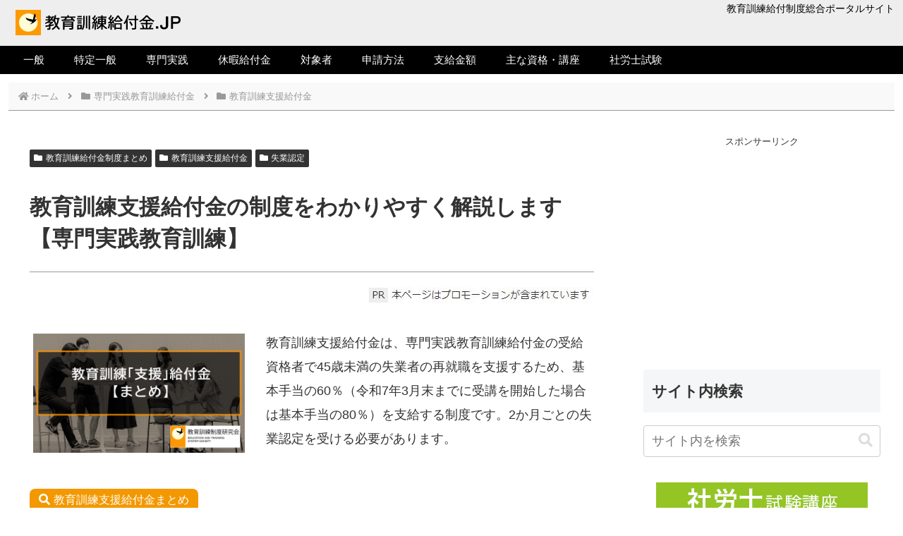

--- FILE ---
content_type: text/html; charset=UTF-8
request_url: https://kyoikukunren.jp/a/247
body_size: 29650
content:
<!doctype html>
<html lang="ja" prefix="og: https://ogp.me/ns#">

<head>
<meta charset="utf-8">
<meta name="viewport" content="width=device-width, initial-scale=1.0, viewport-fit=cover">
<meta name="referrer" content="no-referrer-when-downgrade">
<meta name="format-detection" content="telephone=no">


  
    <!-- Global site tag (gtag.js) - Google Analytics -->
    <script async src="https://www.googletagmanager.com/gtag/js?id=G-50RBDV8QY9"></script>
    <script>
      window.dataLayer = window.dataLayer || [];
      function gtag(){dataLayer.push(arguments);}
      gtag('js', new Date());

      gtag('config', 'G-50RBDV8QY9');
    </script>

  


  
  

  <!-- Google Search Console -->
<meta name="google-site-verification" content="eF7WE9wP0QVMxHU_rRuttXSRAzsOgRVn4vvL246z2xk" />
<!-- /Google Search Console -->
<!-- preconnect dns-prefetch -->
<link rel="preconnect dns-prefetch" href="//www.googletagmanager.com">
<link rel="preconnect dns-prefetch" href="//www.google-analytics.com">
<link rel="preconnect dns-prefetch" href="//ajax.googleapis.com">
<link rel="preconnect dns-prefetch" href="//cdnjs.cloudflare.com">
<link rel="preconnect dns-prefetch" href="//pagead2.googlesyndication.com">
<link rel="preconnect dns-prefetch" href="//googleads.g.doubleclick.net">
<link rel="preconnect dns-prefetch" href="//tpc.googlesyndication.com">
<link rel="preconnect dns-prefetch" href="//ad.doubleclick.net">
<link rel="preconnect dns-prefetch" href="//www.gstatic.com">
<link rel="preconnect dns-prefetch" href="//cse.google.com">
<link rel="preconnect dns-prefetch" href="//fonts.gstatic.com">
<link rel="preconnect dns-prefetch" href="//fonts.googleapis.com">
<link rel="preconnect dns-prefetch" href="//cms.quantserve.com">
<link rel="preconnect dns-prefetch" href="//secure.gravatar.com">
<link rel="preconnect dns-prefetch" href="//cdn.syndication.twimg.com">
<link rel="preconnect dns-prefetch" href="//cdn.jsdelivr.net">
<link rel="preconnect dns-prefetch" href="//images-fe.ssl-images-amazon.com">
<link rel="preconnect dns-prefetch" href="//completion.amazon.com">
<link rel="preconnect dns-prefetch" href="//m.media-amazon.com">
<link rel="preconnect dns-prefetch" href="//i.moshimo.com">
<link rel="preconnect dns-prefetch" href="//aml.valuecommerce.com">
<link rel="preconnect dns-prefetch" href="//dalc.valuecommerce.com">
<link rel="preconnect dns-prefetch" href="//dalb.valuecommerce.com">
<link rel="preconnect dns-prefetch" href="//platform.twitter.com">

<!-- Preload -->
<link rel="preload" as="font" type="font/woff" href="https://kyoikukunren.jp/wp-content/themes/cocoon-master/webfonts/icomoon/fonts/icomoon.woff?v=2.7.0.2" crossorigin="anonymous">
<link rel="preload" as="font" type="font/woff2" href="https://kyoikukunren.jp/wp-content/themes/cocoon-master/webfonts/fontawesome5/webfonts/fa-brands-400.woff2" crossorigin="anonymous">
<link rel="preload" as="font" type="font/woff2" href="https://kyoikukunren.jp/wp-content/themes/cocoon-master/webfonts/fontawesome5/webfonts/fa-regular-400.woff2" crossorigin="anonymous">
<link rel="preload" as="font" type="font/woff2" href="https://kyoikukunren.jp/wp-content/themes/cocoon-master/webfonts/fontawesome5/webfonts/fa-solid-900.woff2" crossorigin="anonymous">

<!-- Search Engine Optimization by Rank Math - https://rankmath.com/ -->
<title>教育訓練支援給付金の制度をわかりやすく解説します【専門実践教育訓練】 - 教育訓練給付金.JP</title>
<meta name="description" content="教育訓練支援給付金は、専門実践教育訓練給付金の受給資格者で45歳未満の失業者の再就職を支援するため、基本手当の60％（令和7年3月末までに受講を開始した場合は基本手当の80％）を支給する制度です。2か月ごとの失業認定を受ける必要があります。"/>
<meta name="robots" content="follow, index, max-snippet:-1, max-video-preview:-1, max-image-preview:large"/>
<link rel="canonical" href="https://kyoikukunren.jp/a/247" />
<meta property="og:locale" content="ja_JP" />
<meta property="og:type" content="article" />
<meta property="og:title" content="教育訓練支援給付金の制度をわかりやすく解説します【専門実践教育訓練】 - 教育訓練給付金.JP" />
<meta property="og:description" content="教育訓練支援給付金は、専門実践教育訓練給付金の受給資格者で45歳未満の失業者の再就職を支援するため、基本手当の60％（令和7年3月末までに受講を開始した場合は基本手当の80％）を支給する制度です。2か月ごとの失業認定を受ける必要があります。" />
<meta property="og:url" content="https://kyoikukunren.jp/a/247" />
<meta property="og:site_name" content="教育訓練給付金.JP" />
<meta property="article:section" content="教育訓練給付金制度まとめ" />
<meta property="og:updated_time" content="2026-01-20T14:01:44+09:00" />
<meta property="og:image" content="https://kyoikukunren.jp/wp-content/uploads/247.jpg" />
<meta property="og:image:secure_url" content="https://kyoikukunren.jp/wp-content/uploads/247.jpg" />
<meta property="og:image:width" content="1280" />
<meta property="og:image:height" content="720" />
<meta property="og:image:alt" content="教育訓練支援給付金" />
<meta property="og:image:type" content="image/jpeg" />
<meta property="article:published_time" content="2022-04-10T11:15:14+09:00" />
<meta property="article:modified_time" content="2026-01-20T14:01:44+09:00" />
<meta name="twitter:card" content="summary_large_image" />
<meta name="twitter:title" content="教育訓練支援給付金の制度をわかりやすく解説します【専門実践教育訓練】 - 教育訓練給付金.JP" />
<meta name="twitter:description" content="教育訓練支援給付金は、専門実践教育訓練給付金の受給資格者で45歳未満の失業者の再就職を支援するため、基本手当の60％（令和7年3月末までに受講を開始した場合は基本手当の80％）を支給する制度です。2か月ごとの失業認定を受ける必要があります。" />
<meta name="twitter:site" content="@kyoikukunren" />
<meta name="twitter:creator" content="@kyoikukunren" />
<meta name="twitter:image" content="https://kyoikukunren.jp/wp-content/uploads/247.jpg" />
<meta name="twitter:label1" content="によって書かれた" />
<meta name="twitter:data1" content="教育訓練制度研究会" />
<meta name="twitter:label2" content="読む時間" />
<meta name="twitter:data2" content="2分" />
<script type="application/ld+json" class="rank-math-schema">{"@context":"https://schema.org","@graph":[{"@type":["ResearchProject","Organization"],"@id":"https://kyoikukunren.jp/#organization","name":"\u6559\u80b2\u8a13\u7df4\u5236\u5ea6\u7814\u7a76\u4f1a Education and Training System Society of Japan","url":"https://kyoikukunren.jp","sameAs":["https://twitter.com/kyoikukunren"],"logo":{"@type":"ImageObject","@id":"https://kyoikukunren.jp/#logo","url":"https://kyoikukunren.jp/wp-content/uploads/logo_512512.png","contentUrl":"https://kyoikukunren.jp/wp-content/uploads/logo_512512.png","caption":"\u6559\u80b2\u8a13\u7df4\u7d66\u4ed8\u91d1.JP","inLanguage":"ja","width":"512","height":"512"},"description":"\u6559\u80b2\u8a13\u7df4\u5236\u5ea6\u7814\u7a76\u4f1a\u306f\u3001\u65e5\u672c\u306e\u6559\u80b2\u8a13\u7df4\u5236\u5ea6\u3092\u8abf\u67fb\u30fb\u7814\u7a76\u3057\u3066\u3044\u307e\u3059\u3002\u96c7\u7528\u4fdd\u967a\uff08\u30cf\u30ed\u30fc\u30ef\u30fc\u30af\uff09\u306e\u6559\u80b2\u8a13\u7df4\u7d66\u4ed8\u306e\u307b\u304b\u3001\u6c42\u8077\u8005\u8077\u696d\u8a13\u7df4\u3001\u6bcd\u5b50\u5bb6\u5ead\u81ea\u7acb\u652f\u63f4\u7d66\u4ed8\u91d1\u4e8b\u696d\u3001\u793e\u52b4\u58eb\u8a66\u9a13\u904e\u53bb\u554f\u7814\u7a76\u3082\u884c\u3063\u3066\u3044\u307e\u3059\u3002","legalName":"\u6559\u80b2\u8a13\u7df4\u5236\u5ea6\u7814\u7a76\u4f1a"},{"@type":"WebSite","@id":"https://kyoikukunren.jp/#website","url":"https://kyoikukunren.jp","name":"\u6559\u80b2\u8a13\u7df4\u7d66\u4ed8\u91d1.JP","alternateName":"kyoikukunren.jp","publisher":{"@id":"https://kyoikukunren.jp/#organization"},"inLanguage":"ja"},{"@type":"ImageObject","@id":"https://kyoikukunren.jp/wp-content/uploads/247.jpg","url":"https://kyoikukunren.jp/wp-content/uploads/247.jpg","width":"1280","height":"720","inLanguage":"ja"},{"@type":"BreadcrumbList","@id":"https://kyoikukunren.jp/a/247#breadcrumb","itemListElement":[{"@type":"ListItem","position":"1","item":{"@id":"https://kyoikukunren.jp","name":"Home"}},{"@type":"ListItem","position":"2","item":{"@id":"https://kyoikukunren.jp/c/gaiyou","name":"\u6559\u80b2\u8a13\u7df4\u7d66\u4ed8\u91d1\u5236\u5ea6\u307e\u3068\u3081"}},{"@type":"ListItem","position":"3","item":{"@id":"https://kyoikukunren.jp/a/247","name":"\u6559\u80b2\u8a13\u7df4\u652f\u63f4\u7d66\u4ed8\u91d1\u306e\u5236\u5ea6\u3092\u308f\u304b\u308a\u3084\u3059\u304f\u89e3\u8aac\u3057\u307e\u3059\u3010\u5c02\u9580\u5b9f\u8df5\u6559\u80b2\u8a13\u7df4\u3011"}}]},{"@type":"WebPage","@id":"https://kyoikukunren.jp/a/247#webpage","url":"https://kyoikukunren.jp/a/247","name":"\u6559\u80b2\u8a13\u7df4\u652f\u63f4\u7d66\u4ed8\u91d1\u306e\u5236\u5ea6\u3092\u308f\u304b\u308a\u3084\u3059\u304f\u89e3\u8aac\u3057\u307e\u3059\u3010\u5c02\u9580\u5b9f\u8df5\u6559\u80b2\u8a13\u7df4\u3011 - \u6559\u80b2\u8a13\u7df4\u7d66\u4ed8\u91d1.JP","datePublished":"2022-04-10T11:15:14+09:00","dateModified":"2026-01-20T14:01:44+09:00","isPartOf":{"@id":"https://kyoikukunren.jp/#website"},"primaryImageOfPage":{"@id":"https://kyoikukunren.jp/wp-content/uploads/247.jpg"},"inLanguage":"ja","breadcrumb":{"@id":"https://kyoikukunren.jp/a/247#breadcrumb"}},{"@type":"Person","@id":"https://kyoikukunren.jp/a/247#author","name":"\u6559\u80b2\u8a13\u7df4\u5236\u5ea6\u7814\u7a76\u4f1a","image":{"@type":"ImageObject","@id":"https://secure.gravatar.com/avatar/66b4cbabd3dd7d16647b57ea52f65fd1821eb93ebd0c732fee07b35e79cb613b?s=96&amp;d=mm&amp;r=g","url":"https://secure.gravatar.com/avatar/66b4cbabd3dd7d16647b57ea52f65fd1821eb93ebd0c732fee07b35e79cb613b?s=96&amp;d=mm&amp;r=g","caption":"\u6559\u80b2\u8a13\u7df4\u5236\u5ea6\u7814\u7a76\u4f1a","inLanguage":"ja"},"sameAs":["https://kyoikukunren.jp"],"worksFor":{"@id":"https://kyoikukunren.jp/#organization"}},{"@type":"Article","headline":"\u6559\u80b2\u8a13\u7df4\u652f\u63f4\u7d66\u4ed8\u91d1\u306e\u5236\u5ea6\u3092\u308f\u304b\u308a\u3084\u3059\u304f\u89e3\u8aac\u3057\u307e\u3059\u3010\u5c02\u9580\u5b9f\u8df5\u6559\u80b2\u8a13\u7df4\u3011 - \u6559\u80b2\u8a13\u7df4\u7d66\u4ed8\u91d1.JP","keywords":"\u6559\u80b2\u8a13\u7df4\u652f\u63f4\u7d66\u4ed8\u91d1,\u5c02\u9580\u5b9f\u8df5\u6559\u80b2\u8a13\u7df4,\u308f\u304b\u308a\u3084\u3059\u304f","datePublished":"2022-04-10T11:15:14+09:00","dateModified":"2026-01-20T14:01:44+09:00","articleSection":"\u6559\u80b2\u8a13\u7df4\u652f\u63f4\u7d66\u4ed8\u91d1, \u5931\u696d\u8a8d\u5b9a, \u6559\u80b2\u8a13\u7df4\u7d66\u4ed8\u91d1\u5236\u5ea6\u307e\u3068\u3081","author":{"@id":"https://kyoikukunren.jp/a/247#author","name":"\u6559\u80b2\u8a13\u7df4\u5236\u5ea6\u7814\u7a76\u4f1a"},"publisher":{"@id":"https://kyoikukunren.jp/#organization"},"description":"\u6559\u80b2\u8a13\u7df4\u652f\u63f4\u7d66\u4ed8\u91d1\u306f\u3001\u5c02\u9580\u5b9f\u8df5\u6559\u80b2\u8a13\u7df4\u7d66\u4ed8\u91d1\u306e\u53d7\u7d66\u8cc7\u683c\u8005\u306745\u6b73\u672a\u6e80\u306e\u5931\u696d\u8005\u306e\u518d\u5c31\u8077\u3092\u652f\u63f4\u3059\u308b\u305f\u3081\u3001\u57fa\u672c\u624b\u5f53\u306e60\uff05\uff08\u4ee4\u548c7\u5e743\u6708\u672b\u307e\u3067\u306b\u53d7\u8b1b\u3092\u958b\u59cb\u3057\u305f\u5834\u5408\u306f\u57fa\u672c\u624b\u5f53\u306e80\uff05\uff09\u3092\u652f\u7d66\u3059\u308b\u5236\u5ea6\u3067\u3059\u30022\u304b\u6708\u3054\u3068\u306e\u5931\u696d\u8a8d\u5b9a\u3092\u53d7\u3051\u308b\u5fc5\u8981\u304c\u3042\u308a\u307e\u3059\u3002","name":"\u6559\u80b2\u8a13\u7df4\u652f\u63f4\u7d66\u4ed8\u91d1\u306e\u5236\u5ea6\u3092\u308f\u304b\u308a\u3084\u3059\u304f\u89e3\u8aac\u3057\u307e\u3059\u3010\u5c02\u9580\u5b9f\u8df5\u6559\u80b2\u8a13\u7df4\u3011 - \u6559\u80b2\u8a13\u7df4\u7d66\u4ed8\u91d1.JP","@id":"https://kyoikukunren.jp/a/247#richSnippet","isPartOf":{"@id":"https://kyoikukunren.jp/a/247#webpage"},"image":{"@id":"https://kyoikukunren.jp/wp-content/uploads/247.jpg"},"inLanguage":"ja","mainEntityOfPage":{"@id":"https://kyoikukunren.jp/a/247#webpage"}}]}</script>
<!-- /Rank Math WordPress SEO プラグイン -->

<link rel='dns-prefetch' href='//cdnjs.cloudflare.com' />
<link rel="alternate" type="application/rss+xml" title="教育訓練給付金.JP &raquo; フィード" href="https://kyoikukunren.jp/feed" />
<style id='global-styles-inline-css'>
:root{--wp--preset--aspect-ratio--square: 1;--wp--preset--aspect-ratio--4-3: 4/3;--wp--preset--aspect-ratio--3-4: 3/4;--wp--preset--aspect-ratio--3-2: 3/2;--wp--preset--aspect-ratio--2-3: 2/3;--wp--preset--aspect-ratio--16-9: 16/9;--wp--preset--aspect-ratio--9-16: 9/16;--wp--preset--color--black: #000000;--wp--preset--color--cyan-bluish-gray: #abb8c3;--wp--preset--color--white: #ffffff;--wp--preset--color--pale-pink: #f78da7;--wp--preset--color--vivid-red: #cf2e2e;--wp--preset--color--luminous-vivid-orange: #ff6900;--wp--preset--color--luminous-vivid-amber: #fcb900;--wp--preset--color--light-green-cyan: #7bdcb5;--wp--preset--color--vivid-green-cyan: #00d084;--wp--preset--color--pale-cyan-blue: #8ed1fc;--wp--preset--color--vivid-cyan-blue: #0693e3;--wp--preset--color--vivid-purple: #9b51e0;--wp--preset--color--key-color: #19448e;--wp--preset--color--red: #e60033;--wp--preset--color--pink: #e95295;--wp--preset--color--purple: #884898;--wp--preset--color--deep: #55295b;--wp--preset--color--indigo: #1e50a2;--wp--preset--color--blue: #0095d9;--wp--preset--color--light-blue: #2ca9e1;--wp--preset--color--cyan: #00a3af;--wp--preset--color--teal: #007b43;--wp--preset--color--green: #3eb370;--wp--preset--color--light-green: #8bc34a;--wp--preset--color--lime: #c3d825;--wp--preset--color--yellow: #ffd900;--wp--preset--color--amber: #ffc107;--wp--preset--color--orange: #f39800;--wp--preset--color--deep-orange: #ea5506;--wp--preset--color--brown: #954e2a;--wp--preset--color--light-grey: #dddddd;--wp--preset--color--grey: #949495;--wp--preset--color--dark-grey: #666666;--wp--preset--color--cocoon-black: #333333;--wp--preset--color--cocoon-white: #ffffff;--wp--preset--color--watery-blue: #f3fafe;--wp--preset--color--watery-yellow: #fff7cc;--wp--preset--color--watery-red: #fdf2f2;--wp--preset--color--watery-green: #ebf8f4;--wp--preset--color--ex-a: #fef4f4;--wp--preset--color--ex-b: #f8f4e6;--wp--preset--color--ex-c: #eaf4fc;--wp--preset--color--ex-d: #eaedf7;--wp--preset--color--ex-e: #e8ecef;--wp--preset--color--ex-f: #f8fbf8;--wp--preset--gradient--vivid-cyan-blue-to-vivid-purple: linear-gradient(135deg,rgb(6,147,227) 0%,rgb(155,81,224) 100%);--wp--preset--gradient--light-green-cyan-to-vivid-green-cyan: linear-gradient(135deg,rgb(122,220,180) 0%,rgb(0,208,130) 100%);--wp--preset--gradient--luminous-vivid-amber-to-luminous-vivid-orange: linear-gradient(135deg,rgb(252,185,0) 0%,rgb(255,105,0) 100%);--wp--preset--gradient--luminous-vivid-orange-to-vivid-red: linear-gradient(135deg,rgb(255,105,0) 0%,rgb(207,46,46) 100%);--wp--preset--gradient--very-light-gray-to-cyan-bluish-gray: linear-gradient(135deg,rgb(238,238,238) 0%,rgb(169,184,195) 100%);--wp--preset--gradient--cool-to-warm-spectrum: linear-gradient(135deg,rgb(74,234,220) 0%,rgb(151,120,209) 20%,rgb(207,42,186) 40%,rgb(238,44,130) 60%,rgb(251,105,98) 80%,rgb(254,248,76) 100%);--wp--preset--gradient--blush-light-purple: linear-gradient(135deg,rgb(255,206,236) 0%,rgb(152,150,240) 100%);--wp--preset--gradient--blush-bordeaux: linear-gradient(135deg,rgb(254,205,165) 0%,rgb(254,45,45) 50%,rgb(107,0,62) 100%);--wp--preset--gradient--luminous-dusk: linear-gradient(135deg,rgb(255,203,112) 0%,rgb(199,81,192) 50%,rgb(65,88,208) 100%);--wp--preset--gradient--pale-ocean: linear-gradient(135deg,rgb(255,245,203) 0%,rgb(182,227,212) 50%,rgb(51,167,181) 100%);--wp--preset--gradient--electric-grass: linear-gradient(135deg,rgb(202,248,128) 0%,rgb(113,206,126) 100%);--wp--preset--gradient--midnight: linear-gradient(135deg,rgb(2,3,129) 0%,rgb(40,116,252) 100%);--wp--preset--font-size--small: 13px;--wp--preset--font-size--medium: 20px;--wp--preset--font-size--large: 36px;--wp--preset--font-size--x-large: 42px;--wp--preset--spacing--20: 0.44rem;--wp--preset--spacing--30: 0.67rem;--wp--preset--spacing--40: 1rem;--wp--preset--spacing--50: 1.5rem;--wp--preset--spacing--60: 2.25rem;--wp--preset--spacing--70: 3.38rem;--wp--preset--spacing--80: 5.06rem;--wp--preset--shadow--natural: 6px 6px 9px rgba(0, 0, 0, 0.2);--wp--preset--shadow--deep: 12px 12px 50px rgba(0, 0, 0, 0.4);--wp--preset--shadow--sharp: 6px 6px 0px rgba(0, 0, 0, 0.2);--wp--preset--shadow--outlined: 6px 6px 0px -3px rgb(255, 255, 255), 6px 6px rgb(0, 0, 0);--wp--preset--shadow--crisp: 6px 6px 0px rgb(0, 0, 0);}:root { --wp--style--global--content-size: 840px;--wp--style--global--wide-size: 1200px; }:where(body) { margin: 0; }.wp-site-blocks > .alignleft { float: left; margin-right: 2em; }.wp-site-blocks > .alignright { float: right; margin-left: 2em; }.wp-site-blocks > .aligncenter { justify-content: center; margin-left: auto; margin-right: auto; }:where(.wp-site-blocks) > * { margin-block-start: 24px; margin-block-end: 0; }:where(.wp-site-blocks) > :first-child { margin-block-start: 0; }:where(.wp-site-blocks) > :last-child { margin-block-end: 0; }:root { --wp--style--block-gap: 24px; }:root :where(.is-layout-flow) > :first-child{margin-block-start: 0;}:root :where(.is-layout-flow) > :last-child{margin-block-end: 0;}:root :where(.is-layout-flow) > *{margin-block-start: 24px;margin-block-end: 0;}:root :where(.is-layout-constrained) > :first-child{margin-block-start: 0;}:root :where(.is-layout-constrained) > :last-child{margin-block-end: 0;}:root :where(.is-layout-constrained) > *{margin-block-start: 24px;margin-block-end: 0;}:root :where(.is-layout-flex){gap: 24px;}:root :where(.is-layout-grid){gap: 24px;}.is-layout-flow > .alignleft{float: left;margin-inline-start: 0;margin-inline-end: 2em;}.is-layout-flow > .alignright{float: right;margin-inline-start: 2em;margin-inline-end: 0;}.is-layout-flow > .aligncenter{margin-left: auto !important;margin-right: auto !important;}.is-layout-constrained > .alignleft{float: left;margin-inline-start: 0;margin-inline-end: 2em;}.is-layout-constrained > .alignright{float: right;margin-inline-start: 2em;margin-inline-end: 0;}.is-layout-constrained > .aligncenter{margin-left: auto !important;margin-right: auto !important;}.is-layout-constrained > :where(:not(.alignleft):not(.alignright):not(.alignfull)){max-width: var(--wp--style--global--content-size);margin-left: auto !important;margin-right: auto !important;}.is-layout-constrained > .alignwide{max-width: var(--wp--style--global--wide-size);}body .is-layout-flex{display: flex;}.is-layout-flex{flex-wrap: wrap;align-items: center;}.is-layout-flex > :is(*, div){margin: 0;}body .is-layout-grid{display: grid;}.is-layout-grid > :is(*, div){margin: 0;}body{padding-top: 0px;padding-right: 0px;padding-bottom: 0px;padding-left: 0px;}a:where(:not(.wp-element-button)){text-decoration: underline;}:root :where(.wp-element-button, .wp-block-button__link){background-color: #32373c;border-width: 0;color: #fff;font-family: inherit;font-size: inherit;font-style: inherit;font-weight: inherit;letter-spacing: inherit;line-height: inherit;padding-top: calc(0.667em + 2px);padding-right: calc(1.333em + 2px);padding-bottom: calc(0.667em + 2px);padding-left: calc(1.333em + 2px);text-decoration: none;text-transform: inherit;}.has-black-color{color: var(--wp--preset--color--black) !important;}.has-cyan-bluish-gray-color{color: var(--wp--preset--color--cyan-bluish-gray) !important;}.has-white-color{color: var(--wp--preset--color--white) !important;}.has-pale-pink-color{color: var(--wp--preset--color--pale-pink) !important;}.has-vivid-red-color{color: var(--wp--preset--color--vivid-red) !important;}.has-luminous-vivid-orange-color{color: var(--wp--preset--color--luminous-vivid-orange) !important;}.has-luminous-vivid-amber-color{color: var(--wp--preset--color--luminous-vivid-amber) !important;}.has-light-green-cyan-color{color: var(--wp--preset--color--light-green-cyan) !important;}.has-vivid-green-cyan-color{color: var(--wp--preset--color--vivid-green-cyan) !important;}.has-pale-cyan-blue-color{color: var(--wp--preset--color--pale-cyan-blue) !important;}.has-vivid-cyan-blue-color{color: var(--wp--preset--color--vivid-cyan-blue) !important;}.has-vivid-purple-color{color: var(--wp--preset--color--vivid-purple) !important;}.has-key-color-color{color: var(--wp--preset--color--key-color) !important;}.has-red-color{color: var(--wp--preset--color--red) !important;}.has-pink-color{color: var(--wp--preset--color--pink) !important;}.has-purple-color{color: var(--wp--preset--color--purple) !important;}.has-deep-color{color: var(--wp--preset--color--deep) !important;}.has-indigo-color{color: var(--wp--preset--color--indigo) !important;}.has-blue-color{color: var(--wp--preset--color--blue) !important;}.has-light-blue-color{color: var(--wp--preset--color--light-blue) !important;}.has-cyan-color{color: var(--wp--preset--color--cyan) !important;}.has-teal-color{color: var(--wp--preset--color--teal) !important;}.has-green-color{color: var(--wp--preset--color--green) !important;}.has-light-green-color{color: var(--wp--preset--color--light-green) !important;}.has-lime-color{color: var(--wp--preset--color--lime) !important;}.has-yellow-color{color: var(--wp--preset--color--yellow) !important;}.has-amber-color{color: var(--wp--preset--color--amber) !important;}.has-orange-color{color: var(--wp--preset--color--orange) !important;}.has-deep-orange-color{color: var(--wp--preset--color--deep-orange) !important;}.has-brown-color{color: var(--wp--preset--color--brown) !important;}.has-light-grey-color{color: var(--wp--preset--color--light-grey) !important;}.has-grey-color{color: var(--wp--preset--color--grey) !important;}.has-dark-grey-color{color: var(--wp--preset--color--dark-grey) !important;}.has-cocoon-black-color{color: var(--wp--preset--color--cocoon-black) !important;}.has-cocoon-white-color{color: var(--wp--preset--color--cocoon-white) !important;}.has-watery-blue-color{color: var(--wp--preset--color--watery-blue) !important;}.has-watery-yellow-color{color: var(--wp--preset--color--watery-yellow) !important;}.has-watery-red-color{color: var(--wp--preset--color--watery-red) !important;}.has-watery-green-color{color: var(--wp--preset--color--watery-green) !important;}.has-ex-a-color{color: var(--wp--preset--color--ex-a) !important;}.has-ex-b-color{color: var(--wp--preset--color--ex-b) !important;}.has-ex-c-color{color: var(--wp--preset--color--ex-c) !important;}.has-ex-d-color{color: var(--wp--preset--color--ex-d) !important;}.has-ex-e-color{color: var(--wp--preset--color--ex-e) !important;}.has-ex-f-color{color: var(--wp--preset--color--ex-f) !important;}.has-black-background-color{background-color: var(--wp--preset--color--black) !important;}.has-cyan-bluish-gray-background-color{background-color: var(--wp--preset--color--cyan-bluish-gray) !important;}.has-white-background-color{background-color: var(--wp--preset--color--white) !important;}.has-pale-pink-background-color{background-color: var(--wp--preset--color--pale-pink) !important;}.has-vivid-red-background-color{background-color: var(--wp--preset--color--vivid-red) !important;}.has-luminous-vivid-orange-background-color{background-color: var(--wp--preset--color--luminous-vivid-orange) !important;}.has-luminous-vivid-amber-background-color{background-color: var(--wp--preset--color--luminous-vivid-amber) !important;}.has-light-green-cyan-background-color{background-color: var(--wp--preset--color--light-green-cyan) !important;}.has-vivid-green-cyan-background-color{background-color: var(--wp--preset--color--vivid-green-cyan) !important;}.has-pale-cyan-blue-background-color{background-color: var(--wp--preset--color--pale-cyan-blue) !important;}.has-vivid-cyan-blue-background-color{background-color: var(--wp--preset--color--vivid-cyan-blue) !important;}.has-vivid-purple-background-color{background-color: var(--wp--preset--color--vivid-purple) !important;}.has-key-color-background-color{background-color: var(--wp--preset--color--key-color) !important;}.has-red-background-color{background-color: var(--wp--preset--color--red) !important;}.has-pink-background-color{background-color: var(--wp--preset--color--pink) !important;}.has-purple-background-color{background-color: var(--wp--preset--color--purple) !important;}.has-deep-background-color{background-color: var(--wp--preset--color--deep) !important;}.has-indigo-background-color{background-color: var(--wp--preset--color--indigo) !important;}.has-blue-background-color{background-color: var(--wp--preset--color--blue) !important;}.has-light-blue-background-color{background-color: var(--wp--preset--color--light-blue) !important;}.has-cyan-background-color{background-color: var(--wp--preset--color--cyan) !important;}.has-teal-background-color{background-color: var(--wp--preset--color--teal) !important;}.has-green-background-color{background-color: var(--wp--preset--color--green) !important;}.has-light-green-background-color{background-color: var(--wp--preset--color--light-green) !important;}.has-lime-background-color{background-color: var(--wp--preset--color--lime) !important;}.has-yellow-background-color{background-color: var(--wp--preset--color--yellow) !important;}.has-amber-background-color{background-color: var(--wp--preset--color--amber) !important;}.has-orange-background-color{background-color: var(--wp--preset--color--orange) !important;}.has-deep-orange-background-color{background-color: var(--wp--preset--color--deep-orange) !important;}.has-brown-background-color{background-color: var(--wp--preset--color--brown) !important;}.has-light-grey-background-color{background-color: var(--wp--preset--color--light-grey) !important;}.has-grey-background-color{background-color: var(--wp--preset--color--grey) !important;}.has-dark-grey-background-color{background-color: var(--wp--preset--color--dark-grey) !important;}.has-cocoon-black-background-color{background-color: var(--wp--preset--color--cocoon-black) !important;}.has-cocoon-white-background-color{background-color: var(--wp--preset--color--cocoon-white) !important;}.has-watery-blue-background-color{background-color: var(--wp--preset--color--watery-blue) !important;}.has-watery-yellow-background-color{background-color: var(--wp--preset--color--watery-yellow) !important;}.has-watery-red-background-color{background-color: var(--wp--preset--color--watery-red) !important;}.has-watery-green-background-color{background-color: var(--wp--preset--color--watery-green) !important;}.has-ex-a-background-color{background-color: var(--wp--preset--color--ex-a) !important;}.has-ex-b-background-color{background-color: var(--wp--preset--color--ex-b) !important;}.has-ex-c-background-color{background-color: var(--wp--preset--color--ex-c) !important;}.has-ex-d-background-color{background-color: var(--wp--preset--color--ex-d) !important;}.has-ex-e-background-color{background-color: var(--wp--preset--color--ex-e) !important;}.has-ex-f-background-color{background-color: var(--wp--preset--color--ex-f) !important;}.has-black-border-color{border-color: var(--wp--preset--color--black) !important;}.has-cyan-bluish-gray-border-color{border-color: var(--wp--preset--color--cyan-bluish-gray) !important;}.has-white-border-color{border-color: var(--wp--preset--color--white) !important;}.has-pale-pink-border-color{border-color: var(--wp--preset--color--pale-pink) !important;}.has-vivid-red-border-color{border-color: var(--wp--preset--color--vivid-red) !important;}.has-luminous-vivid-orange-border-color{border-color: var(--wp--preset--color--luminous-vivid-orange) !important;}.has-luminous-vivid-amber-border-color{border-color: var(--wp--preset--color--luminous-vivid-amber) !important;}.has-light-green-cyan-border-color{border-color: var(--wp--preset--color--light-green-cyan) !important;}.has-vivid-green-cyan-border-color{border-color: var(--wp--preset--color--vivid-green-cyan) !important;}.has-pale-cyan-blue-border-color{border-color: var(--wp--preset--color--pale-cyan-blue) !important;}.has-vivid-cyan-blue-border-color{border-color: var(--wp--preset--color--vivid-cyan-blue) !important;}.has-vivid-purple-border-color{border-color: var(--wp--preset--color--vivid-purple) !important;}.has-key-color-border-color{border-color: var(--wp--preset--color--key-color) !important;}.has-red-border-color{border-color: var(--wp--preset--color--red) !important;}.has-pink-border-color{border-color: var(--wp--preset--color--pink) !important;}.has-purple-border-color{border-color: var(--wp--preset--color--purple) !important;}.has-deep-border-color{border-color: var(--wp--preset--color--deep) !important;}.has-indigo-border-color{border-color: var(--wp--preset--color--indigo) !important;}.has-blue-border-color{border-color: var(--wp--preset--color--blue) !important;}.has-light-blue-border-color{border-color: var(--wp--preset--color--light-blue) !important;}.has-cyan-border-color{border-color: var(--wp--preset--color--cyan) !important;}.has-teal-border-color{border-color: var(--wp--preset--color--teal) !important;}.has-green-border-color{border-color: var(--wp--preset--color--green) !important;}.has-light-green-border-color{border-color: var(--wp--preset--color--light-green) !important;}.has-lime-border-color{border-color: var(--wp--preset--color--lime) !important;}.has-yellow-border-color{border-color: var(--wp--preset--color--yellow) !important;}.has-amber-border-color{border-color: var(--wp--preset--color--amber) !important;}.has-orange-border-color{border-color: var(--wp--preset--color--orange) !important;}.has-deep-orange-border-color{border-color: var(--wp--preset--color--deep-orange) !important;}.has-brown-border-color{border-color: var(--wp--preset--color--brown) !important;}.has-light-grey-border-color{border-color: var(--wp--preset--color--light-grey) !important;}.has-grey-border-color{border-color: var(--wp--preset--color--grey) !important;}.has-dark-grey-border-color{border-color: var(--wp--preset--color--dark-grey) !important;}.has-cocoon-black-border-color{border-color: var(--wp--preset--color--cocoon-black) !important;}.has-cocoon-white-border-color{border-color: var(--wp--preset--color--cocoon-white) !important;}.has-watery-blue-border-color{border-color: var(--wp--preset--color--watery-blue) !important;}.has-watery-yellow-border-color{border-color: var(--wp--preset--color--watery-yellow) !important;}.has-watery-red-border-color{border-color: var(--wp--preset--color--watery-red) !important;}.has-watery-green-border-color{border-color: var(--wp--preset--color--watery-green) !important;}.has-ex-a-border-color{border-color: var(--wp--preset--color--ex-a) !important;}.has-ex-b-border-color{border-color: var(--wp--preset--color--ex-b) !important;}.has-ex-c-border-color{border-color: var(--wp--preset--color--ex-c) !important;}.has-ex-d-border-color{border-color: var(--wp--preset--color--ex-d) !important;}.has-ex-e-border-color{border-color: var(--wp--preset--color--ex-e) !important;}.has-ex-f-border-color{border-color: var(--wp--preset--color--ex-f) !important;}.has-vivid-cyan-blue-to-vivid-purple-gradient-background{background: var(--wp--preset--gradient--vivid-cyan-blue-to-vivid-purple) !important;}.has-light-green-cyan-to-vivid-green-cyan-gradient-background{background: var(--wp--preset--gradient--light-green-cyan-to-vivid-green-cyan) !important;}.has-luminous-vivid-amber-to-luminous-vivid-orange-gradient-background{background: var(--wp--preset--gradient--luminous-vivid-amber-to-luminous-vivid-orange) !important;}.has-luminous-vivid-orange-to-vivid-red-gradient-background{background: var(--wp--preset--gradient--luminous-vivid-orange-to-vivid-red) !important;}.has-very-light-gray-to-cyan-bluish-gray-gradient-background{background: var(--wp--preset--gradient--very-light-gray-to-cyan-bluish-gray) !important;}.has-cool-to-warm-spectrum-gradient-background{background: var(--wp--preset--gradient--cool-to-warm-spectrum) !important;}.has-blush-light-purple-gradient-background{background: var(--wp--preset--gradient--blush-light-purple) !important;}.has-blush-bordeaux-gradient-background{background: var(--wp--preset--gradient--blush-bordeaux) !important;}.has-luminous-dusk-gradient-background{background: var(--wp--preset--gradient--luminous-dusk) !important;}.has-pale-ocean-gradient-background{background: var(--wp--preset--gradient--pale-ocean) !important;}.has-electric-grass-gradient-background{background: var(--wp--preset--gradient--electric-grass) !important;}.has-midnight-gradient-background{background: var(--wp--preset--gradient--midnight) !important;}.has-small-font-size{font-size: var(--wp--preset--font-size--small) !important;}.has-medium-font-size{font-size: var(--wp--preset--font-size--medium) !important;}.has-large-font-size{font-size: var(--wp--preset--font-size--large) !important;}.has-x-large-font-size{font-size: var(--wp--preset--font-size--x-large) !important;}
:root :where(.wp-block-pullquote){font-size: 1.5em;line-height: 1.6;}
/*# sourceURL=global-styles-inline-css */
</style>
<link rel='stylesheet' id='wpo_min-header-0-css' href='https://kyoikukunren.jp/wp-content/cache/wpo-minify/1769034740/assets/wpo-minify-header-0baf595e.min.css?fver=20260121103302' media='all' />
<!-- Cocoon canonical -->
<link rel="canonical" href="https://kyoikukunren.jp/a/247">
<!-- Cocoon meta thumbnail -->
<meta name="thumbnail" content="https://kyoikukunren.jp/wp-content/uploads/247.jpg">
<style>.removed_link, a.removed_link {
	text-decoration: line-through;
}</style><link rel="icon" href="https://kyoikukunren.jp/wp-content/uploads/cropped-logo_512512-32x32.png" sizes="32x32" />
<link rel="icon" href="https://kyoikukunren.jp/wp-content/uploads/cropped-logo_512512-192x192.png" sizes="192x192" />
<link rel="apple-touch-icon" href="https://kyoikukunren.jp/wp-content/uploads/cropped-logo_512512-180x180.png" />
<meta name="msapplication-TileImage" content="https://kyoikukunren.jp/wp-content/uploads/cropped-logo_512512-270x270.png" />
		<style id="wp-custom-css">
			
@font-face{
	font-family: "Font Awesome 5 Free";
	font-style: normal;
	font-display: swap;
	font-weight: 400,900;
	src: url("https://kyoikukunren.jp/wp-content/themes/cocoon-master/webfonts/fontawesome5/webfonts/fa-brands-400.woff2") format("woff2"),
	url("https://kyoikukunren.jp/wp-content/themes/cocoon-master/webfonts/fontawesome5/webfonts/fa-solid-900.woff2") format("woff2"),
	url("https://kyoikukunren.jp/wp-content/themes/cocoon-master/webfonts/fontawesome5/webfonts/fa-regular-400.woff2") format("woff2"),
	url("https://kyoikukunren.jp/wp-content/themes/cocoon-master/webfonts/icomoon/fonts/icomoon.woff") format("woff2");
}

/*PCヘッダー*/

#header .logo{
	text-align: left;
	margin-top: -30px;
}
.navi-in > ul{
	justify-content: flex-start;
}
.navi-in>ul li {
	line-height: 40px;
	height: 40px;
}
.navi-in a{
	font-size: 15px;
}
#header .tagline{
	text-align: right;
	padding: 0;
	margin: 0;
}
.site-name-text-link{
	padding: 0px 10px;
}

@media screen and (max-width: 1023px) {
	
	#header .logo{
		margin-top: 0;
	}
	.mobile-header-menu-buttons {
		background-color: #ffffcc;
	}
}

/* ボックスメニュー */
.wwa .box-menu{
	background: #FFFFFF;
	border: 1px solid #eeeeee;
	border-width: 2px 1px;
	box-shadow: none;
  width: 25%;
}
.wwa .box-menu:hover{
	background: #F2F0EE;
	border: 2px solid #f6a068;
}
@media screen and (max-width: 599px){
.wwa  .box-menu {
	width: 50%;
	min-height: 50px;
	}
}


/*記事タイトル*/

#custom_html-3{
	margin-bottom:0;
}

.article h1 {
	position: relative;
	padding: 0.5em 0 0.8em;
	border-bottom: 1px solid #999999;
	margin: 0 0 15px;
	font-size: 1.7em;
  line-height: 1.5;
}

.breadcrumb.sbp-main-before, .breadcrumb.sbp-footer-before, .breadcrumb.pbp-main-before, .breadcrumb.pbp-footer-before {
	border-bottom: 1px solid #999999;
	background-color: #f9f9f9;
}

/*PR*/

#custom_html-3{
	text-align: right;
}

/*目次*/

.toc-title {
    font-weight: bold;
}
.toc {
	font-size: 1em;	
}
.toc li {
	line-height: 1.5;	
}
.toc a {
	font-size: 1em;
	color: #1967d2;
}
.toc ul li ul {
	list-style: none;
}
.toc ul li ul li{
	margin-left: 12px;
}
.toc ul li ul li:before {
	content: '・';
	color: #cccccc;
}


#sidebar-scroll{
	border:2px solid #eeeeee;
	font-size: 15px;
}
#sidebar-scroll .toc li {
	line-height: 1.9;	
}

@media (min-width: 768px) {
.eye-catch-wrap {
    display: block;
    width: 300px;
    float: left;
    margin: 40px 30px 40px 5px;
}
}

div#common_ad-3 {
    clear: both;
    margin-top: 20px;
}


/*本文*/

html .body .has-orange-border-color {
	clear: both;
}

.date-tags {
	margin-bottom: 2em;
}
.article h2 {
  border-bottom: 1px solid #666666;
	margin-top: 3em;
	box-shadow: 3px 3px 3px rgba(0, 0, 0, 0.14);
	clear: both;
}

.article h3{
	border:1px solid #dddddd;
	border-left:10px solid #ff9900;
	font-size:22px;
	padding:12px 20px;
	line-height:1.25;
	font-weight:bold;
	margin-bottom:1.62em;
}

@media screen and (max-width: 1024px) {
	.article h2{
		padding-top: 10px;
		padding-bottom: 10px;
		position: sticky;
		position: -webkit-sticky;
		top:50px;
		z-index:10;
	}
}
.article h3,
.article h4{
	margin-top:3em;
}
.wp-block-cocoon-blocks-blank-box-1 p{
	margin-bottom: 0.4em;
}

/*参考法令*/
pre.wp-block-preformatted{
	border: none;
	line-height: 1.5;	
	font-size: 0.95em;
	margin-bottom: 15px;
}

/*「＋」記号*/
.toggle-button::before {
	color: #ffffff;
	margin-right: 0.7em;
}

/* ブログカード */

.blogcard{
	background:#fcfcfc;
}
.blogcard-snippet{
	color: #999999;
	line-height:1.3;
	font-size:0.85em;
}
.blogcard-title{
	font-size:18px;
	line-height:1.8;
	color:#1967d2;
}
.blogcard-title::before {
	font-family: "Font Awesome 5 Free";
	content: "\f101";
	padding-right: 0.5em;
	font-weight: bold;
}
.body .blogcard-type{
  margin-top: 2.5em;
  margin-bottom: 2.5em;
}
.blogcard-wrap{
  width: 97%;
}
.ib-right .blogcard-content,
.eb-right .blogcard-content,
.ib-right .blogcard-thumbnail,
.eb-right .blogcard-thumbnail{
  margin-top: 12px;
}
@media screen and (max-width: 834px){
.blogcard-snippet{
  display: none; 
}
}

/* 内部ブログカードのアイコンとURLを非表示 */
.internal-blogcard-footer{
  display: none; 
}
.ad-label {
  font-size: 10pt;
}

/* 注意ボックスのアイコン（モバイル） */
@media screen and (max-width: 480px){
.is-style-alert-box,
.alert-box{
  padding: 45px 6px 6px;
}
.is-style-alert-box:before,
.alert-box:before{
  top:0.9em;
  font-size:25px;
}
}

/* ウィジェットのアイコン */
.widget_nav_menu ul li a::before {
	font-family: "Font Awesome 5 Free";
	content: "\f105";
	padding-right: 0.45em;
	font-weight: bold;
}

/*ダウンロードボタン*/
.wp-block-file:not(.wp-element-button){
	font-size: 17px;
	color: #1967d2;
}
.wp-block-file .wp-block-file__button {
	background: #333333;
	border-radius: 2em;
	color: #FFFFFF;
	font-size: .8em;
	padding: 0.5em 1em;
	text-decoration: none;
}

/*固定ページ記事一覧*/

.page .new-entry-cards.card-large-image {
	display: flex;
	flex-wrap: wrap;
	font-size: 16px;
}
.widget-entry-cards.card-large-image .e-card{
	font-size: 16px;
}
.page .new-entry-cards.card-large-image .new-entry-card-link {
	width: 33%;
}

@media screen and (max-width: 600px){
.page .new-entry-cards.card-large-image .new-entry-card-link {
	width: 50%;
}
}

/*認定日各ページ*/
.eventorganiser-event-meta hr,
.eventorganiser-event-meta h4,
.eventorganiser-event-meta p,
.eventorganiser-event-meta ul.eo-event-meta > li:first-child,
.eventorganiser-event-meta ul li strong
{
  display: none;
}
.eventorganiser-event-meta ul.eo-event-meta > li{
	list-style:none;
}
.eventorganiser-event-meta::before {
	content: "本日以降の失業認定日一覧（祝日・休日については後述）";
	margin-left: 15px;
}













		</style>
		





<link rel="alternate" type="application/rss+xml" title="Sitemap" href="https://kyoikukunren.jp/sitemap.xml" />

</head>

<body class="wp-singular post-template-default single single-post postid-247 single-format-standard wp-theme-cocoon-master wp-child-theme-cocoon-child-master body public-page page-body categoryid-10 categoryid-8 categoryid-13 ff-hiragino fz-18px fw-400 hlt-center-logo-wrap ect-entry-card-wrap rect-mini-card-wrap scrollable-sidebar no-scrollable-main sidebar-right no-appeal-area mblt-header-mobile-buttons author-admin no-mobile-sidebar no-post-date no-post-update no-post-author no-sp-snippet no-sp-snippet-related no-mobile-header-logo font-awesome-5 thumb-wide">



<div id="container" class="container cf">

  
  

  
<div id="header-container" class="header-container">
  <div id="header-container-in" class="header-container-in hlt-center-logo">
    <header id="header" class="header cf">

      <div id="header-in" class="header-in wrap cf">

        
<div class="tagline">教育訓練給付制度総合ポータルサイト</div>

        
        <div class="logo logo-header logo-image"><a href="https://kyoikukunren.jp" class="site-name site-name-text-link"><span class="site-name-text"><img class="site-logo-image header-site-logo-image" src="https://kyoikukunren.jp/wp-content/uploads/logo_48072_3.png" alt="教育訓練給付金.JP" width="240" height="36"><meta content="教育訓練給付金.JP"></span></a></div>
        
        
      </div>

    </header>

    <!-- Navigation -->
<nav id="navi" class="navi cf">
  <div id="navi-in" class="navi-in wrap cf">
    <ul id="menu-navi" class="menu-top menu-header menu-pc"><li id="menu-item-4964" class="menu-item menu-item-type-post_type menu-item-object-post menu-item-has-no-description"><a href="https://kyoikukunren.jp/a/211"><div class="caption-wrap"><div class="item-label">一般</div></div></a></li>
<li id="menu-item-4965" class="menu-item menu-item-type-post_type menu-item-object-post menu-item-has-no-description"><a href="https://kyoikukunren.jp/a/242"><div class="caption-wrap"><div class="item-label">特定一般</div></div></a></li>
<li id="menu-item-4966" class="menu-item menu-item-type-post_type menu-item-object-post menu-item-has-no-description"><a href="https://kyoikukunren.jp/a/245"><div class="caption-wrap"><div class="item-label">専門実践</div></div></a></li>
<li id="menu-item-8821" class="menu-item menu-item-type-post_type menu-item-object-post menu-item-has-no-description"><a href="https://kyoikukunren.jp/a/8811"><div class="caption-wrap"><div class="item-label">休暇給付金</div></div></a></li>
<li id="menu-item-4973" class="menu-item menu-item-type-post_type menu-item-object-post menu-item-has-no-description"><a href="https://kyoikukunren.jp/a/385"><div class="caption-wrap"><div class="item-label">対象者</div></div></a></li>
<li id="menu-item-4971" class="menu-item menu-item-type-post_type menu-item-object-post menu-item-has-no-description"><a href="https://kyoikukunren.jp/a/4557"><div class="caption-wrap"><div class="item-label">申請方法</div></div></a></li>
<li id="menu-item-4972" class="menu-item menu-item-type-post_type menu-item-object-post menu-item-has-no-description"><a href="https://kyoikukunren.jp/a/4566"><div class="caption-wrap"><div class="item-label">支給金額</div></div></a></li>
<li id="menu-item-8933" class="menu-item menu-item-type-post_type menu-item-object-post menu-item-has-no-description"><a href="https://kyoikukunren.jp/a/8916"><div class="caption-wrap"><div class="item-label">主な資格・講座</div></div></a></li>
<li id="menu-item-4970" class="menu-item menu-item-type-post_type menu-item-object-post menu-item-has-no-description"><a href="https://kyoikukunren.jp/a/2047"><div class="caption-wrap"><div class="item-label">社労士試験</div></div></a></li>
</ul>    <ul id="menu-osusume" class="menu-top menu-mobile"><li id="menu-item-8596" class="menu-item menu-item-type-post_type menu-item-object-post menu-item-has-no-description"><a href="https://kyoikukunren.jp/a/211"><div class="caption-wrap"><div class="item-label">一般教育訓練給付金</div></div></a></li>
<li id="menu-item-8595" class="menu-item menu-item-type-post_type menu-item-object-post menu-item-has-no-description"><a href="https://kyoikukunren.jp/a/242"><div class="caption-wrap"><div class="item-label">特定一般教育訓練給付金</div></div></a></li>
<li id="menu-item-8594" class="menu-item menu-item-type-post_type menu-item-object-post menu-item-has-no-description"><a href="https://kyoikukunren.jp/a/245"><div class="caption-wrap"><div class="item-label">専門実践教育訓練給付金</div></div></a></li>
<li id="menu-item-8597" class="menu-item menu-item-type-post_type menu-item-object-post menu-item-has-no-description"><a href="https://kyoikukunren.jp/a/385"><div class="caption-wrap"><div class="item-label">受給資格・対象者まとめ</div></div></a></li>
<li id="menu-item-8936" class="menu-item menu-item-type-post_type menu-item-object-post menu-item-has-no-description"><a href="https://kyoikukunren.jp/a/8916"><div class="caption-wrap"><div class="item-label">主な資格・講座</div></div></a></li>
<li id="menu-item-9915" class="menu-item menu-item-type-taxonomy menu-item-object-category menu-item-has-no-description"><a href="https://kyoikukunren.jp/c/gaiyou/faq"><div class="caption-wrap"><div class="item-label">よくある質問</div></div></a></li>
</ul>  </div><!-- /#navi-in -->
</nav>
<!-- /Navigation -->
  </div><!-- /.header-container-in -->
</div><!-- /.header-container -->

  
  

  


  
  
  <div id="breadcrumb" class="breadcrumb breadcrumb-category sbp-main-before wrap"><div class="breadcrumb-home"><span class="fas fa-home fa-fw" aria-hidden="true"></span><a href="https://kyoikukunren.jp"><span class="breadcrumb-caption">ホーム</span></a><meta content="1" /></div><div class="breadcrumb-item"><span class="sp"><span class="fas fa-angle-right" aria-hidden="true"></span></span><span class="fas fa-folder fa-fw" aria-hidden="true"></span><a href="https://kyoikukunren.jp/c/senmon"><span class="breadcrumb-caption">専門実践教育訓練給付金</span></a><meta content="2" /></div><div class="breadcrumb-item"><span class="sp"><span class="fas fa-angle-right" aria-hidden="true"></span></span><span class="fas fa-folder fa-fw" aria-hidden="true"></span><a href="https://kyoikukunren.jp/c/senmon/shien"><span class="breadcrumb-caption">教育訓練支援給付金</span></a><meta content="3" /></div></div>
  
  
  <div id="content" class="content cf">

    <div id="content-in" class="content-in wrap">

        <main id="main" class="main">

        


<article id="post-247" class="article post-247 post type-post status-publish format-standard has-post-thumbnail hentry category-gaiyou-post category-shien-post category-shitsugyo-post" itemscope="itemscope" data-clarity-region="article">
  
      
      
      
      
<div class="entry-categories-tags ctdt-category-only">
  <div class="entry-categories"><a class="cat-link cat-link-10" href="https://kyoikukunren.jp/c/gaiyou"><span class="fas fa-folder cat-icon tax-icon" aria-hidden="true"></span>教育訓練給付金制度まとめ</a><a class="cat-link cat-link-8" href="https://kyoikukunren.jp/c/senmon/shien"><span class="fas fa-folder cat-icon tax-icon" aria-hidden="true"></span>教育訓練支援給付金</a><a class="cat-link cat-link-13" href="https://kyoikukunren.jp/c/senmon/shien/shitsugyo"><span class="fas fa-folder cat-icon tax-icon" aria-hidden="true"></span>失業認定</a></div>
  </div>

      <header class="article-header entry-header">

        <h1 class="entry-title">教育訓練支援給付金の制度をわかりやすく解説します【専門実践教育訓練】</h1>

        
        
                  <div id="custom_html-3" class="widget_text widget widget-below-single-content-title widget_custom_html"><div class="textwidget custom-html-widget"><img src="https://kyoikukunren.jp/wp-content/uploads/pr.jpg" alt="PR" /></div></div>        
        
        <div class="eye-catch-wrap">
<figure class="eye-catch">
  <img width="1280" height="720" src="https://kyoikukunren.jp/wp-content/uploads/247.jpg" class="attachment-1280x720 size-1280x720 eye-catch-image wp-post-image" alt="教育訓練支援給付金の制度をわかりやすく解説します【専門実践教育訓練】 247" decoding="async" fetchpriority="high" srcset="https://kyoikukunren.jp/wp-content/uploads/247.jpg 1280w, https://kyoikukunren.jp/wp-content/uploads/247-300x169.jpg 300w, https://kyoikukunren.jp/wp-content/uploads/247-1024x576.jpg 1024w, https://kyoikukunren.jp/wp-content/uploads/247-768x432.jpg 768w, https://kyoikukunren.jp/wp-content/uploads/247-120x68.jpg 120w, https://kyoikukunren.jp/wp-content/uploads/247-160x90.jpg 160w, https://kyoikukunren.jp/wp-content/uploads/247-320x180.jpg 320w" sizes="(max-width: 1280px) 100vw, 1280px" title="教育訓練支援給付金の制度をわかりやすく解説します【専門実践教育訓練】 247">  <meta content="https://kyoikukunren.jp/wp-content/uploads/247.jpg">
  <meta content="1280">
  <meta content="720">
  </figure>
</div>

        

        <div class="date-tags">

  <span class="post-date"><span class="far fa-clock" aria-hidden="true"></span><span class="entry-date date published"><meta content="2022-04-10T11:15:14+09:00">2022.04.10</span></span><span class="post-update"><span class="fas fa-history" aria-hidden="true"></span><time class="entry-date date updated" datetime="2026-01-20T14:01:44+09:00">2026.01.20</time></span>
  </div>

        
        
        
         
        
        
      </header>

      
      <div class="entry-content cf iwe-border">
      
<p>教育訓練支援給付金は、専門実践教育訓練給付金の受給資格者で45歳未満の失業者の再就職を支援するため、基本手当の60％（令和7年3月末までに受講を開始した場合は基本手当の80％）を支給する制度です。2か月ごとの失業認定を受ける必要があります。</p>



<div class="wp-block-cocoon-blocks-tab-caption-box-1 tab-caption-box block-box has-border-color has-orange-border-color not-nested-style cocoon-block-tab-caption-box" style="--cocoon-custom-border-color:#f39800"><div class="tab-caption-box-label block-box-label box-label fab-search"><span class="tab-caption-box-label-text block-box-label-text box-label-text">教育訓練支援給付金まとめ</span></div><div class="tab-caption-box-content block-box-content box-content">
<ol start="0" class="wp-block-list"><li><a target="_self" href="https://kyoikukunren.jp/a/247" title="教育訓練支援給付金の制度をわかりやすく解説します【専門実践教育訓練】">教育訓練支援給付金の制度をわかりやすく解説します【専門実践教育訓練】</a></li><li><a target="_self" href="https://kyoikukunren.jp/a/507" title="教育訓練支援給付金を受給するには事前に受給資格確認が必要">教育訓練支援給付金を受給するには事前に受給資格確認が必要</a></li><li><a target="_self" href="https://kyoikukunren.jp/a/551" title="教育訓練支援給付金の申請方法、支給申請手続まとめ">教育訓練支援給付金の申請方法、支給申請手続まとめ</a></li><li><a target="_self" href="https://kyoikukunren.jp/a/681" title="教育訓練支援給付金の金額、上限と下限、支給日額と基本手当日額と賃金日額の関係">教育訓練支援給付金の金額、上限と下限、支給日額と基本手当日額と賃金日額の関係</a></li><li><a target="_self" href="https://kyoikukunren.jp/a/1911" title="教育訓練給付金と教育訓練支援給付金の違い【比較】">教育訓練給付金と教育訓練支援給付金の違い【比較】</a></li><li><a target="_self" href="https://kyoikukunren.jp/a/632" title="教育訓練支援給付金の受給中に就職、離職、再離職した場合の手続き">教育訓練支援給付金の受給中に就職、離職、再離職した場合の手続き</a></li><li><a target="_self" href="https://kyoikukunren.jp/a/634" title="教育訓練支援給付金受講証明書の書き方（記入例）">教育訓練支援給付金受講証明書の書き方（記入例）</a></li><li><a target="_self" href="https://kyoikukunren.jp/a/3916" title="【教育訓練支援給付金】受講開始の直前に離職する場合の仮決定、途中で退職した場合">【教育訓練支援給付金】受講開始の直前に離職する場合の仮決定、途中で退職した場合</a></li><li><a target="_self" href="https://kyoikukunren.jp/a/1788" title="教育訓練支援給付金は2027年（令和9年）3月31日までの時限措置です【法改正】">教育訓練支援給付金は2027年（令和9年）3月31日までの時限措置です【法改正】</a></li></ol>
</div></div>



<div id="pc_ad-11" class="widget widget-single-content-middle widget_pc_ad"><div class="ad-area no-icon pc-ad-widget ad-none ad-label-visible cf">
  <div class="ad-label" data-nosnippet>スポンサーリンク</div>
  <div class="ad-wrap">
    <div class="ad-responsive ad-usual"><script async src="https://pagead2.googlesyndication.com/pagead/js/adsbygoogle.js?client=ca-pub-7324484648303611"
     crossorigin="anonymous"></script>
<!-- kyoiku -->
<ins class="adsbygoogle"
     style="display:block"
     data-ad-client="ca-pub-7324484648303611"
     data-ad-slot="5038596694"
     data-ad-format="auto"
     data-full-width-responsive="true"></ins>
<script>
     (adsbygoogle = window.adsbygoogle || []).push({});
</script></div>
          </div>

</div>
</div><div id="mobile_ad-7" class="widget widget-single-content-middle widget_mobile_ad"><div class="ad-area no-icon mobile-ad-widget ad-auto ad-label-visible cf">
  <div class="ad-label" data-nosnippet>スポンサーリンク</div>
  <div class="ad-wrap">
    <div class="ad-responsive ad-usual"><!-- レスポンシブコード -->
<ins class="adsbygoogle"
  style="display:block"
  data-ad-client="ca-pub-7324484648303611"
  data-ad-slot="5038596694"
  data-ad-format="auto"
  data-full-width-responsive="true"></ins>
<script>
(adsbygoogle = window.adsbygoogle || []).push({});
</script></div>
          </div>

</div>
</div><div id="toc-4" class="widget widget-single-content-middle widget_toc">        <div class="toc-widget-box">
          
  <div class="toc tnt-none tnt-none border-element"><input type="checkbox" class="toc-checkbox" id="toc-checkbox-2" checked><label class="toc-title" for="toc-checkbox-2">目次</label>
    <div class="toc-content">
    <ul class="toc-list open"><li><a href="#toc1" tabindex="0">１．教育訓練支援給付金の概要</a><ul><li class="display-none"><a href="#toc2" tabindex="0">教育訓練「支援」給付金とは</a></li><li class="display-none"><a href="#toc3" tabindex="0">他の教育訓練給付金との違い</a></li></ul></li><li><a href="#toc4" tabindex="0">２．教育訓練支援給付金の手続きの流れ</a></li><li><a href="#toc5" tabindex="0">３．教育訓練支援給付金の特徴</a><ul><li class="display-none"><a href="#toc6" tabindex="0">期間限定の措置</a></li><li class="display-none"><a href="#toc7" tabindex="0">対象は専門実践教育訓練だけ</a></li><li class="display-none"><a href="#toc8" tabindex="0">年齢制限、回数制限</a></li></ul></li><li><a href="#toc9" tabindex="0">４．教育訓練支援給付金の受給資格</a><ul><li class="display-none"><a href="#toc10" tabindex="0">専門実践教育訓練給付金の受給資格者</a></li><li class="display-none"><a href="#toc11" tabindex="0">受講開始時45歳未満</a></li><li class="display-none"><a href="#toc12" tabindex="0">離職1年以内</a></li><li class="display-none"><a href="#toc13" tabindex="0">失業していること</a></li><li class="display-none"><a href="#toc14" tabindex="0">教育訓練給付を受けたことがないこと</a></li></ul></li><li><a href="#toc15" tabindex="0">５．教育訓練支援給付金の金額の計算方法</a></li><li><a href="#toc16" tabindex="0">６．申請手続き、給付までの流れ</a><ul><li class="display-none"><a href="#toc17" tabindex="0">受給資格確認</a></li><li class="display-none"><a href="#toc18" tabindex="0">失業認定、支給申請</a></li><li class="display-none"><a href="#toc19" tabindex="0">いつもらえるのか</a></li></ul></li><li><a href="#toc20" tabindex="0">７．教育訓練支援給付金の支給停止、支給されない日</a><ul><li class="display-none"><a href="#toc21" tabindex="0">待期期間7日</a></li><li class="display-none"><a href="#toc22" tabindex="0">基本手当が支給される期間</a></li><li class="display-none"><a href="#toc23" tabindex="0">欠席した日、出席率が8割未満</a></li><li class="display-none"><a href="#toc24" tabindex="0">ハローワークに出頭しなかった場合</a></li><li class="display-none"><a href="#toc25" tabindex="0">就職した場合</a></li><li class="display-none"><a href="#toc26" tabindex="0">受給資格を失った場合</a></li></ul></li><li><a href="#toc27" tabindex="0">８．補足説明</a><ul><li class="display-none"><a href="#toc28" tabindex="0">補足１：非課税</a></li><li class="display-none"><a href="#toc29" tabindex="0">補足２：不正受給処分</a></li><li class="display-none"><a href="#toc30" tabindex="0">補足３：未支給の教育訓練支援給付金の請求</a></li><li class="display-none"><a href="#toc31" tabindex="0">補足４：法令の改正に伴う変更</a></li><li class="display-none"><a href="#toc32" tabindex="0">補足５：社労士過去問</a></li></ul></li></ul>
    </div>
  </div>        </div>
        </div>    

<h2 class="wp-block-heading"><span id="toc1">１．教育訓練支援給付金の概要</span></h2>



<h3 class="wp-block-heading"><span id="toc2">教育訓練「支援」給付金とは</span></h3>



<p><span class="bold-red">教育訓練支援給付金</span>は雇用保険の教育訓練給付の一つであり、2014年（平成26年）10月1日に創設された制度です。専門実践教育訓練給付金の受給資格者のうち、受講開始時の年齢が<span class="bold-red">45歳未満</span>で、受講する前から失業状態にある場合、2か月ごとに生活費を支援するための給付金です。</p>



<figure class="wp-block-image size-full"><img decoding="async" width="666" height="174" src="https://kyoikukunren.jp/wp-content/uploads/247-2.jpg" alt="教育訓練支援給付金の制度をわかりやすく解説します【専門実践教育訓練】 247 2" class="wp-image-5131" title="教育訓練支援給付金の制度をわかりやすく解説します【専門実践教育訓練】 247 2" srcset="https://kyoikukunren.jp/wp-content/uploads/247-2.jpg 666w, https://kyoikukunren.jp/wp-content/uploads/247-2-300x78.jpg 300w" sizes="(max-width: 666px) 100vw, 666px" /></figure>



<p>受給資格確認を受けたうえで、専門実践教育訓練を受講すると2か月ごとに、失業認定を受けた日について基本手当の日額の<span class="bold-red">60％</span>（令和7年3月末までに受講を開始した場合は基本手当の<strong>80％</strong>）がハローワークから支給されます。</p>



<figure class="wp-block-image size-full"><img decoding="async" width="759" height="126" src="https://kyoikukunren.jp/wp-content/uploads/247-4.jpg" alt="教育訓練支援給付金の制度をわかりやすく解説します【専門実践教育訓練】 247 4" class="wp-image-5261" title="教育訓練支援給付金の制度をわかりやすく解説します【専門実践教育訓練】 247 4" srcset="https://kyoikukunren.jp/wp-content/uploads/247-4.jpg 759w, https://kyoikukunren.jp/wp-content/uploads/247-4-300x50.jpg 300w" sizes="(max-width: 759px) 100vw, 759px" /></figure>



<p>教育訓練支援給付金は、国（ハローワーク）が雇用保険の失業等給付として実施する教育訓練給付です。正式名称は「教育訓練支援給付金」です（雇用保険法附則第11条の2）。</p>



<div class="wp-block-cocoon-blocks-blogcard blogcard-type bct-prev">

<a target="_self" href="https://kyoikukunren.jp/a/201" title="雇用保険（ハローワーク）の教育訓練給付の種類、共通点と違い、ハローワークで相談する理由" class="blogcard-wrap internal-blogcard-wrap a-wrap cf"><div class="blogcard internal-blogcard ib-right cf"><div class="blogcard-label internal-blogcard-label"><span class="fa"></span></div><figure class="blogcard-thumbnail internal-blogcard-thumbnail"><img loading="lazy" decoding="async" width="160" height="90" src="https://kyoikukunren.jp/wp-content/uploads/201-160x90.jpg" class="blogcard-thumb-image internal-blogcard-thumb-image wp-post-image" alt="雇用保険（ハローワーク）の教育訓練給付の種類、共通点と違い、ハローワークで相談する理由 201" srcset="https://kyoikukunren.jp/wp-content/uploads/201-160x90.jpg 160w, https://kyoikukunren.jp/wp-content/uploads/201-300x169.jpg 300w, https://kyoikukunren.jp/wp-content/uploads/201-1024x576.jpg 1024w, https://kyoikukunren.jp/wp-content/uploads/201-768x432.jpg 768w, https://kyoikukunren.jp/wp-content/uploads/201-120x68.jpg 120w, https://kyoikukunren.jp/wp-content/uploads/201-320x180.jpg 320w, https://kyoikukunren.jp/wp-content/uploads/201.jpg 1280w" sizes="(max-width: 160px) 100vw, 160px" title="雇用保険（ハローワーク）の教育訓練給付の種類、共通点と違い、ハローワークで相談する理由 201"></figure><div class="blogcard-content internal-blogcard-content"><div class="blogcard-title internal-blogcard-title">雇用保険（ハローワーク）の教育訓練給付の種類、共通点と違い、ハローワークで相談する理由</div><div class="blogcard-snippet internal-blogcard-snippet">日本の教育訓練給付制度のうち、厚生労働省・ハローワークが実施する教育訓練給付には、一般教育訓練給付金、特定一般教育訓練給...</div></div><div class="blogcard-footer internal-blogcard-footer cf"><div class="blogcard-site internal-blogcard-site"><div class="blogcard-favicon internal-blogcard-favicon"><img loading="lazy" decoding="async" src="https://www.google.com/s2/favicons?domain=https://kyoikukunren.jp" alt="教育訓練支援給付金の制度をわかりやすく解説します【専門実践教育訓練】 kyoikukunren" class="blogcard-favicon-image internal-blogcard-favicon-image" width="16" height="16" title="教育訓練支援給付金の制度をわかりやすく解説します【専門実践教育訓練】 kyoikukunren"></div><div class="blogcard-domain internal-blogcard-domain">kyoikukunren.jp</div></div></div></div></a>
</div>



<h3 class="wp-block-heading"><span id="toc3">他の教育訓練給付金との違い</span></h3>



<p>他の教育訓練給付金との違いについて、詳しくはこちらをご覧ください。</p>



<ul class="wp-block-list is-style-border-convex has-border">
<li><a target="_self" href="https://kyoikukunren.jp/a/1911" data-type="URL" data-id="https://kyoikukunren.jp/a/1911">教育訓練支援給付金と教育訓練給付金の違い、教育訓練給付と教育訓練給付金の違い</a></li>



<li><a target="_self" href="https://kyoikukunren.jp/a/264" data-type="URL" data-id="https://kyoikukunren.jp/a/264">教育訓練支援給付金と専門実践教育訓練給付金の違い、併用に関する注意点</a></li>
</ul>



<h2 class="wp-block-heading"><span id="toc4">２．教育訓練支援給付金の手続きの流れ</span></h2>



<p>専門実践教育訓練給付金の受給資格確認を受けていないのであれば、まず、専門実践教育訓練給付金の受給資格確認を受けます。</p>



<div class="wp-block-cocoon-blocks-timeline timeline-box cf block-box cocoon-block-timeline"><div class="timeline-title">教育訓練支援給付金の手続き</div><ul class="timeline">
<li class="wp-block-cocoon-blocks-timeline-item timeline-item cf"><div class="timeline-item-label"><span class="bold-green">Step<strong>１</strong></span></div><div class="timeline-item-content cf"><div class="timeline-item-title">受給資格確認（必須）</div><div class="timeline-item-snippet">
<p>・<span class="bold-red">専門実践教育訓練給付金</span>の受給資格確認<br>・受講開始の1か月前までにハローワークで教育訓練支援給付金の受給資格の確認を受ける</p>



<figure class="wp-block-image size-full"><img loading="lazy" decoding="async" width="491" height="247" src="https://kyoikukunren.jp/wp-content/uploads/247-3.jpg" alt="教育訓練支援給付金の制度をわかりやすく解説します【専門実践教育訓練】 247 3" class="wp-image-5136" title="教育訓練支援給付金の制度をわかりやすく解説します【専門実践教育訓練】 247 3" srcset="https://kyoikukunren.jp/wp-content/uploads/247-3.jpg 491w, https://kyoikukunren.jp/wp-content/uploads/247-3-300x151.jpg 300w" sizes="(max-width: 491px) 100vw, 491px" /></figure>
</div></div></li>



<li class="wp-block-cocoon-blocks-timeline-item timeline-item cf"><div class="timeline-item-label"><span class="bold-green">Step</span><span class="bold-green">２</span></div><div class="timeline-item-content cf"><div class="timeline-item-title">専門実践教育訓練の申し込み</div><div class="timeline-item-snippet">
<p>・専門実践教育訓練の申込をする。</p>
</div></div></li>



<li class="wp-block-cocoon-blocks-timeline-item timeline-item cf"><div class="timeline-item-label"><span class="bold-green">Step</span><span class="bold-green">３</span></div><div class="timeline-item-content cf"><div class="timeline-item-title">専門実践教育訓練の受講、失業認定、給付金の申請</div><div class="timeline-item-snippet">
<p>・専門実践教育訓練を受講する。<br>・<span class="bold-red">2か月ごと</span>に、ハローワークで失業認定を受ける。<br>・失業認定・支給決定後7日以内に口座振り込み</p>



<figure class="wp-block-image size-full"><img loading="lazy" decoding="async" width="728" height="216" src="https://kyoikukunren.jp/wp-content/uploads/247-1.jpg" alt="教育訓練支援給付金の制度をわかりやすく解説します【専門実践教育訓練】 247 1" class="wp-image-5129" title="教育訓練支援給付金の制度をわかりやすく解説します【専門実践教育訓練】 247 1" srcset="https://kyoikukunren.jp/wp-content/uploads/247-1.jpg 728w, https://kyoikukunren.jp/wp-content/uploads/247-1-300x89.jpg 300w" sizes="(max-width: 728px) 100vw, 728px" /></figure>
</div></div></li>
</ul></div>



<h2 class="wp-block-heading"><span id="toc5">３．教育訓練支援給付金の特徴</span></h2>



<h3 class="wp-block-heading"><span id="toc6">期間限定の措置</span></h3>



<p>教育訓練支援給付金は、2025年（令和7年）3月31日までに受講を開始した人に限られます。受講を「<span class="bold-red">開始</span>」すればよいので、修了が期限を超えてもかまいません。</p>



<div class="wp-block-cocoon-blocks-blogcard blogcard-type bct-related">

<a target="_self" href="https://kyoikukunren.jp/a/1788" title="教育訓練支援給付金は2027年（令和9年）3月31日までの時限措置です【法改正】" class="blogcard-wrap internal-blogcard-wrap a-wrap cf"><div class="blogcard internal-blogcard ib-right cf"><div class="blogcard-label internal-blogcard-label"><span class="fa"></span></div><figure class="blogcard-thumbnail internal-blogcard-thumbnail"><img loading="lazy" decoding="async" width="160" height="90" src="https://kyoikukunren.jp/wp-content/uploads/1788-160x90.jpg" class="blogcard-thumb-image internal-blogcard-thumb-image wp-post-image" alt="教育訓練支援給付金は2027年（令和9年）3月31日までの時限措置です【法改正】 1788" srcset="https://kyoikukunren.jp/wp-content/uploads/1788-160x90.jpg 160w, https://kyoikukunren.jp/wp-content/uploads/1788-300x169.jpg 300w, https://kyoikukunren.jp/wp-content/uploads/1788-1024x576.jpg 1024w, https://kyoikukunren.jp/wp-content/uploads/1788-768x432.jpg 768w, https://kyoikukunren.jp/wp-content/uploads/1788-120x68.jpg 120w, https://kyoikukunren.jp/wp-content/uploads/1788-320x180.jpg 320w, https://kyoikukunren.jp/wp-content/uploads/1788.jpg 1280w" sizes="(max-width: 160px) 100vw, 160px" title="教育訓練支援給付金は2027年（令和9年）3月31日までの時限措置です【法改正】 1788"></figure><div class="blogcard-content internal-blogcard-content"><div class="blogcard-title internal-blogcard-title">教育訓練支援給付金は2027年（令和9年）3月31日までの時限措置です【法改正】</div><div class="blogcard-snippet internal-blogcard-snippet">教育訓練支援給付金は2027年（令和9年）3月31日までに受講を開始した場合に支給されますが、2027年（令和9年）4月...</div></div><div class="blogcard-footer internal-blogcard-footer cf"><div class="blogcard-site internal-blogcard-site"><div class="blogcard-favicon internal-blogcard-favicon"><img loading="lazy" decoding="async" src="https://www.google.com/s2/favicons?domain=https://kyoikukunren.jp" alt="教育訓練支援給付金の制度をわかりやすく解説します【専門実践教育訓練】 kyoikukunren" class="blogcard-favicon-image internal-blogcard-favicon-image" width="16" height="16" title="教育訓練支援給付金の制度をわかりやすく解説します【専門実践教育訓練】 kyoikukunren"></div><div class="blogcard-domain internal-blogcard-domain">kyoikukunren.jp</div></div></div></div></a>
</div>



<h3 class="wp-block-heading"><span id="toc7">対象は専門実践教育訓練だけ</span></h3>



<p>教育訓練支援給付金の対象は<span class="bold-red">専門実践教育訓練だけ</span>となっています。専門実践教育訓練給付金を受給している人が対象で、専門実践教育訓練給付金は6か月ごと、教育訓練支援給付金は2か月ごとに支給されます。</p>



<p>一般教育訓練と特定一般教育訓練は対象外です。</p>



<div class="wp-block-cocoon-blocks-tab-caption-box-1 tab-caption-box block-box has-border-color has-teal-border-color cocoon-block-tab-caption-box"><div class="tab-caption-box-label block-box-label box-label fab-check"><span class="tab-caption-box-label-text block-box-label-text box-label-text">参考法令</span></div><div class="tab-caption-box-content block-box-content box-content">
<pre class="wp-block-preformatted has-normal-font-size"><strong>雇用保険法施行規則</strong> 附則第26条<br><br>法附則第十一条の二第一項の厚生労働省令で定める教育訓練は、第百一条の二の七第四号に規定する<span class="bold-red">専門実践教育訓練</span>とする。</pre>
</div></div>



<p>専門実践教育訓練給付金について、詳しくはこちらの記事をご覧ください。</p>



<div class="wp-block-cocoon-blocks-blogcard blogcard-type bct-related">
https://kyoikukunren.jp/a/247
</div>



<h3 class="wp-block-heading"><span id="toc8">年齢制限、回数制限</span></h3>



<p>教育訓練支援給付金は、基本手当が支給終了になったときに生活費を支援するための給付金であり、若年離職者が再就職しやすくする目的で給付されます。そのため、教育訓練支援給付金は受講開始年齢<span class="bold-red">45歳未満の失業者</span>に限られます。また、人生で1回限りです。一度、教育訓練支援給付金を受給すると二度と受給することができません。</p>



<p>専門実践教育訓練給付金を受給するだけの場合は在職中でもかまいませんし、年齢制限、回数制限もありません。45歳以上でも受給できます。</p>



<div class="wp-block-cocoon-blocks-blogcard blogcard-type bct-related">

<a target="_self" href="https://kyoikukunren.jp/a/264" title="教育訓練支援給付金と専門実践教育訓練給付金の違い、併用に関する注意点【比較】" class="blogcard-wrap internal-blogcard-wrap a-wrap cf"><div class="blogcard internal-blogcard ib-right cf"><div class="blogcard-label internal-blogcard-label"><span class="fa"></span></div><figure class="blogcard-thumbnail internal-blogcard-thumbnail"><img loading="lazy" decoding="async" width="160" height="90" src="https://kyoikukunren.jp/wp-content/uploads/264b-160x90.jpg" class="blogcard-thumb-image internal-blogcard-thumb-image wp-post-image" alt="教育訓練支援給付金と専門実践教育訓練給付金の違い、併用に関する注意点【比較】 264b" srcset="https://kyoikukunren.jp/wp-content/uploads/264b-160x90.jpg 160w, https://kyoikukunren.jp/wp-content/uploads/264b-300x169.jpg 300w, https://kyoikukunren.jp/wp-content/uploads/264b-1024x576.jpg 1024w, https://kyoikukunren.jp/wp-content/uploads/264b-768x432.jpg 768w, https://kyoikukunren.jp/wp-content/uploads/264b-120x68.jpg 120w, https://kyoikukunren.jp/wp-content/uploads/264b-320x180.jpg 320w, https://kyoikukunren.jp/wp-content/uploads/264b.jpg 1280w" sizes="(max-width: 160px) 100vw, 160px" title="教育訓練支援給付金と専門実践教育訓練給付金の違い、併用に関する注意点【比較】 264b"></figure><div class="blogcard-content internal-blogcard-content"><div class="blogcard-title internal-blogcard-title">教育訓練支援給付金と専門実践教育訓練給付金の違い、併用に関する注意点【比較】</div><div class="blogcard-snippet internal-blogcard-snippet">専門実践教育訓練給付金と教育訓練支援給付金はいずれも専門実践教育訓練を受講した場合に支給される教育訓練給付ですが、給付目...</div></div><div class="blogcard-footer internal-blogcard-footer cf"><div class="blogcard-site internal-blogcard-site"><div class="blogcard-favicon internal-blogcard-favicon"><img loading="lazy" decoding="async" src="https://www.google.com/s2/favicons?domain=https://kyoikukunren.jp" alt="教育訓練支援給付金の制度をわかりやすく解説します【専門実践教育訓練】 kyoikukunren" class="blogcard-favicon-image internal-blogcard-favicon-image" width="16" height="16" title="教育訓練支援給付金の制度をわかりやすく解説します【専門実践教育訓練】 kyoikukunren"></div><div class="blogcard-domain internal-blogcard-domain">kyoikukunren.jp</div></div></div></div></a>
</div>



<h2 class="wp-block-heading"><span id="toc9">４．教育訓練支援給付金の受給資格</span></h2>



<p>教育訓練支援給付金の受給資格が認められるには、次のような条件が必要となります。</p>



<div class="wp-block-cocoon-blocks-blank-box-1 blank-box block-box has-border-color has-watery-blue-border-color">
<p><span class="bold-blue">教育訓練支援給付金の受給資格</span></p>



<ul id="block-32cbeea0-ac8e-4358-9369-2ef9faf249ef" class="wp-block-list">
<li>専門実践教育訓練給付金の受給資格者</li>



<li>受講開始時45歳未満</li>



<li>離職1年以内（適用対象期間の延長があった場合は最大4年以内）</li>



<li>失業していること</li>



<li>教育訓練給付を受けたことがないこと</li>
</ul>
</div>



<h3 class="wp-block-heading"><span id="toc10">専門実践教育訓練給付金の受給資格者</span></h3>



<p>教育訓練支援給付金の支給を受けるには、<span class="bold-red">専門実践</span>教育訓練給付金の受給資格者でなければなりません。</p>



<figure class="wp-block-image size-full"><img loading="lazy" decoding="async" width="629" height="201" src="https://kyoikukunren.jp/wp-content/uploads/247-6.jpg" alt="教育訓練支援給付金の制度をわかりやすく解説します【専門実践教育訓練】 247 6" class="wp-image-7247" title="教育訓練支援給付金の制度をわかりやすく解説します【専門実践教育訓練】 247 6" srcset="https://kyoikukunren.jp/wp-content/uploads/247-6.jpg 629w, https://kyoikukunren.jp/wp-content/uploads/247-6-300x96.jpg 300w" sizes="(max-width: 629px) 100vw, 629px" /></figure>



<p>したがって、教育訓練支援給付金の受給資格を得るためには、その前に専門実践教育訓練給付金の受給資格の確認を受ける必要があります。</p>



<div class="wp-block-cocoon-blocks-blogcard blogcard-type bct-related">

<a target="_self" href="https://kyoikukunren.jp/a/502" title="専門実践教育訓練給付金の受給資格確認の方法と提出書類" class="blogcard-wrap internal-blogcard-wrap a-wrap cf"><div class="blogcard internal-blogcard ib-right cf"><div class="blogcard-label internal-blogcard-label"><span class="fa"></span></div><figure class="blogcard-thumbnail internal-blogcard-thumbnail"><img loading="lazy" decoding="async" width="160" height="90" src="https://kyoikukunren.jp/wp-content/uploads/502-160x90.jpg" class="blogcard-thumb-image internal-blogcard-thumb-image wp-post-image" alt="専門実践教育訓練給付金の受給資格確認の方法と提出書類 502" srcset="https://kyoikukunren.jp/wp-content/uploads/502-160x90.jpg 160w, https://kyoikukunren.jp/wp-content/uploads/502-300x169.jpg 300w, https://kyoikukunren.jp/wp-content/uploads/502-1024x576.jpg 1024w, https://kyoikukunren.jp/wp-content/uploads/502-768x432.jpg 768w, https://kyoikukunren.jp/wp-content/uploads/502-120x68.jpg 120w, https://kyoikukunren.jp/wp-content/uploads/502-320x180.jpg 320w, https://kyoikukunren.jp/wp-content/uploads/502.jpg 1280w" sizes="(max-width: 160px) 100vw, 160px" title="専門実践教育訓練給付金の受給資格確認の方法と提出書類 502"></figure><div class="blogcard-content internal-blogcard-content"><div class="blogcard-title internal-blogcard-title">専門実践教育訓練給付金の受給資格確認の方法と提出書類</div><div class="blogcard-snippet internal-blogcard-snippet">専門実践教育訓練給付金を受給するには、専門実践教育訓練を受講する前に、教育訓練の受講を前提としたコンサルティングを受け、...</div></div><div class="blogcard-footer internal-blogcard-footer cf"><div class="blogcard-site internal-blogcard-site"><div class="blogcard-favicon internal-blogcard-favicon"><img loading="lazy" decoding="async" src="https://www.google.com/s2/favicons?domain=https://kyoikukunren.jp" alt="教育訓練支援給付金の制度をわかりやすく解説します【専門実践教育訓練】 kyoikukunren" class="blogcard-favicon-image internal-blogcard-favicon-image" width="16" height="16" title="教育訓練支援給付金の制度をわかりやすく解説します【専門実践教育訓練】 kyoikukunren"></div><div class="blogcard-domain internal-blogcard-domain">kyoikukunren.jp</div></div></div></div></a>
</div>



<p>専門実践教育訓練給付金の受給資格がなくなれば、教育訓練支援給付金の受給資格もなくなります。</p>



<h3 class="wp-block-heading"><span id="toc11">受講開始時45歳未満</span></h3>



<p>教育訓練支援給付金は45歳以上は対象外です。なお、受講<span class="bold-red">開始日</span>において45歳未満であれば、受講中または修了後に45歳以上になっても構いません。</p>



<div class="wp-block-cocoon-blocks-blogcard blogcard-type bct-related">

<a target="_self" href="https://kyoikukunren.jp/a/285" title="雇用保険の年齢は誕生日の前日に増える理由、1年間の計算方法【期間計算、年齢計算】" class="blogcard-wrap internal-blogcard-wrap a-wrap cf"><div class="blogcard internal-blogcard ib-right cf"><div class="blogcard-label internal-blogcard-label"><span class="fa"></span></div><figure class="blogcard-thumbnail internal-blogcard-thumbnail"><img loading="lazy" decoding="async" width="160" height="90" src="https://kyoikukunren.jp/wp-content/uploads/285-160x90.jpg" class="blogcard-thumb-image internal-blogcard-thumb-image wp-post-image" alt="雇用保険の年齢は誕生日の前日に増える理由、1年間の計算方法【期間計算、年齢計算】 285" srcset="https://kyoikukunren.jp/wp-content/uploads/285-160x90.jpg 160w, https://kyoikukunren.jp/wp-content/uploads/285-300x169.jpg 300w, https://kyoikukunren.jp/wp-content/uploads/285-1024x576.jpg 1024w, https://kyoikukunren.jp/wp-content/uploads/285-768x432.jpg 768w, https://kyoikukunren.jp/wp-content/uploads/285-120x68.jpg 120w, https://kyoikukunren.jp/wp-content/uploads/285-320x180.jpg 320w, https://kyoikukunren.jp/wp-content/uploads/285.jpg 1280w" sizes="(max-width: 160px) 100vw, 160px" title="雇用保険の年齢は誕生日の前日に増える理由、1年間の計算方法【期間計算、年齢計算】 285"></figure><div class="blogcard-content internal-blogcard-content"><div class="blogcard-title internal-blogcard-title">雇用保険の年齢は誕生日の前日に増える理由、1年間の計算方法【期間計算、年齢計算】</div><div class="blogcard-snippet internal-blogcard-snippet">雇用保険では誕生日の「前日」に年齢が増える取り扱いをします。満65歳に達するのは65回目の誕生日の「前日」です。また、4...</div></div><div class="blogcard-footer internal-blogcard-footer cf"><div class="blogcard-site internal-blogcard-site"><div class="blogcard-favicon internal-blogcard-favicon"><img loading="lazy" decoding="async" src="https://www.google.com/s2/favicons?domain=https://kyoikukunren.jp" alt="教育訓練支援給付金の制度をわかりやすく解説します【専門実践教育訓練】 kyoikukunren" class="blogcard-favicon-image internal-blogcard-favicon-image" width="16" height="16" title="教育訓練支援給付金の制度をわかりやすく解説します【専門実践教育訓練】 kyoikukunren"></div><div class="blogcard-domain internal-blogcard-domain">kyoikukunren.jp</div></div></div></div></a>
</div>



<h3 class="wp-block-heading"><span id="toc12">離職1年以内</span></h3>



<p>雇用保険の被保険者であった離職者（失業者）で、一般被保険者でなくなった日から<span class="bold-red">1年以内</span>に専門実践教育訓練の受講を開始した人に限られます。受講開始日において一般被保険者（在職者）である場合は、その後離職するかどうかにかかわらず、教育訓練支援給付金を受けることができません。</p>



<p>離職して1年以内に専門実践教育訓練を開始することができない事由がある場合は、専門実践教育訓練給付金については適用対象期間の延長の手続を行えば、離職後最大20年まで延長することができ、教育訓練支援給付金の対象にもなります。</p>



<p>しかし、教育訓練支援給付金については<span class="bold-red">離職後4年以内</span>に受講を開始しなければ支給されません。適用対象期間の延長が最大20年認められたとしても、離職後4年を超える場合、教育訓練支援給付金の受給資格はありません。</p>



<div class="wp-block-cocoon-blocks-blogcard blogcard-type bct-related">

<a target="_self" href="https://kyoikukunren.jp/a/527" title="【適用対象期間】教育訓練給付対象者は在職者と離職後1年以内、教育訓練支援給付金は最大4年です" class="blogcard-wrap internal-blogcard-wrap a-wrap cf"><div class="blogcard internal-blogcard ib-right cf"><div class="blogcard-label internal-blogcard-label"><span class="fa"></span></div><figure class="blogcard-thumbnail internal-blogcard-thumbnail"><img loading="lazy" decoding="async" width="160" height="90" src="https://kyoikukunren.jp/wp-content/uploads/527-160x90.jpg" class="blogcard-thumb-image internal-blogcard-thumb-image wp-post-image" alt="【適用対象期間】教育訓練給付対象者は在職者と離職後1年以内、教育訓練支援給付金は最大4年です 527" srcset="https://kyoikukunren.jp/wp-content/uploads/527-160x90.jpg 160w, https://kyoikukunren.jp/wp-content/uploads/527-300x169.jpg 300w, https://kyoikukunren.jp/wp-content/uploads/527-1024x576.jpg 1024w, https://kyoikukunren.jp/wp-content/uploads/527-768x432.jpg 768w, https://kyoikukunren.jp/wp-content/uploads/527-120x68.jpg 120w, https://kyoikukunren.jp/wp-content/uploads/527-320x180.jpg 320w, https://kyoikukunren.jp/wp-content/uploads/527.jpg 1280w" sizes="(max-width: 160px) 100vw, 160px" title="【適用対象期間】教育訓練給付対象者は在職者と離職後1年以内、教育訓練支援給付金は最大4年です 527"></figure><div class="blogcard-content internal-blogcard-content"><div class="blogcard-title internal-blogcard-title">【適用対象期間】教育訓練給付対象者は在職者と離職後1年以内、教育訓練支援給付金は最大4年です</div><div class="blogcard-snippet internal-blogcard-snippet">教育訓練給付金は現在一般被保険者または高年齢被保険者であるか、または離職して1年以内に教育訓練の受講を開始する場合に支給...</div></div><div class="blogcard-footer internal-blogcard-footer cf"><div class="blogcard-site internal-blogcard-site"><div class="blogcard-favicon internal-blogcard-favicon"><img loading="lazy" decoding="async" src="https://www.google.com/s2/favicons?domain=https://kyoikukunren.jp" alt="教育訓練支援給付金の制度をわかりやすく解説します【専門実践教育訓練】 kyoikukunren" class="blogcard-favicon-image internal-blogcard-favicon-image" width="16" height="16" title="教育訓練支援給付金の制度をわかりやすく解説します【専門実践教育訓練】 kyoikukunren"></div><div class="blogcard-domain internal-blogcard-domain">kyoikukunren.jp</div></div></div></div></a>
</div>



<h3 class="wp-block-heading"><span id="toc13">失業していること</span></h3>



<p>教育訓練支援給付金は、受給資格を有する者が労働の意思及び能力を有するにもかかわらず、失業状態（<span class="bold-red">職業に就くことのできない状態</span>）にある日について支給を受けることができます。失業状態であることが条件であるため、雇用保険の一般被保険者のほか、短期雇用特例被保険者、日雇労働被保険者、会社などの役員、自治体の長は給付を受けることができません。</p>



<div class="wp-block-cocoon-blocks-blank-box-1 blank-box block-box has-border-color has-watery-blue-border-color">
<p><span class="bold-blue">失業していること</span></p>



<ul id="block-32cbeea0-ac8e-4358-9369-2ef9faf249ef" class="wp-block-list">
<li>一般被保険者ではなくなった後、短期雇用特例被保険者または日雇労働被保険者になっていないこと</li>



<li>会社などの役員、自治体の長に就任していないこと</li>



<li>受講する専門実践教育訓練が通信制または夜間制ではないこと</li>
</ul>
</div>



<h4 class="wp-block-heading">短期雇用特例被保険者、日雇労働被保険者</h4>



<p>雇用保険の一般被保険者のほか、短期雇用特例被保険者、日雇労働被保険者も教育訓練支援給付金の受給資格がありません。受給資格確認票を提出しても受給資格は否認されます。</p>



<p>教育訓練支援給付金は一般被保険者としての就職を目的とするものであることから、教育訓練支援給付金の受給資格を決定した日から受講開始日までに短期雇用特例被保険者または日雇労働被保険者となっていることが明らかになった場合、受給資格決定が取り消されます。受講開始日までに被保険者資格を喪失していたとしても、教育訓練支援給付金の受給資格が取り消されます（受給資格確認票を提出しなおす）。</p>



<h4 class="wp-block-heading">会社の役員、地方自治体の長</h4>



<p>会社の役員または地方自治体の長は教育訓練支援給付金の受給資格がありません。受給資格確認票を提出しても受給資格は否認されます。</p>



<p>会社の役員とは、株式会社または有限会社の取締役または監査役、合名会社の社員、合資会社の無限責任社員のことです。ただし、非常勤の取締役、監査役等であって、報酬を1日あたり内職収入の控除額（雇用保険法第19条第1項に規定する額）の範囲を超えて受けないことが確実と認められる場合を除きます。</p>



<p>会社の役員または地方自治体の長でなくなってから1か月以内に受給資格確認の手続を行うことは可能です。</p>



<h4 class="wp-block-heading">通信制または夜間制ではないこと</h4>



<p>専門実践教育訓練のなかには、夜間において教育訓練を行う教育訓練講座その他の就業を継続して教育訓練を受けることができるもの（<span class="bold-red">通信制または夜間制</span>）もあります。</p>



<p>専門実践教育訓練が通信制または夜間制の場合、昼間に働きながら受講することができるため、失業状態（<span class="bold-red">職業に就くことのできない状態</span>）とは言えません。そのため、教育訓練支援給付金の支給を受けることはできません（専門実践教育訓練給付金の支給を受けることはできます）。</p>



<p>ハローワークにおいて、専門実践教育訓練講座一覧及び本人への聞き取りから、夜間講座や通信講座等ではないかを確認します。夜間講座や通信講座等の場合、受給資格確認票を提出しても受給資格は否認されます。</p>



<h3 class="wp-block-heading"><span id="toc14">教育訓練給付を受けたことがないこと</span></h3>



<p>教育訓練支援給付金を過去に受給したことがある場合、再び教育訓練支援給付金を受給することはできません。</p>



<p>また、2014年（平成26年）10月1日以降で、今回の専門実践教育訓練の受講開始日より前に、一度でも教育訓練給付金（一般教育訓練給付金、特定一般教育訓練給付金、専門実践教育訓練給付金）の支給を受けたことがある場合、教育訓練支援給付金は支給されません（専門実践教育訓練給付金のみ支給される）。</p>



<div class="wp-block-cocoon-blocks-blogcard blogcard-type bct-related">

<a target="_self" href="https://kyoikukunren.jp/a/523" title="【初回と2回目以降の違い】教育訓練給付金は何回でも受給できるのか" class="blogcard-wrap internal-blogcard-wrap a-wrap cf"><div class="blogcard internal-blogcard ib-right cf"><div class="blogcard-label internal-blogcard-label"><span class="fa"></span></div><figure class="blogcard-thumbnail internal-blogcard-thumbnail"><img loading="lazy" decoding="async" width="160" height="90" src="https://kyoikukunren.jp/wp-content/uploads/523a-160x90.jpg" class="blogcard-thumb-image internal-blogcard-thumb-image wp-post-image" alt="【初回と2回目以降の違い】教育訓練給付金は何回でも受給できるのか 523a" srcset="https://kyoikukunren.jp/wp-content/uploads/523a-160x90.jpg 160w, https://kyoikukunren.jp/wp-content/uploads/523a-300x169.jpg 300w, https://kyoikukunren.jp/wp-content/uploads/523a-1024x576.jpg 1024w, https://kyoikukunren.jp/wp-content/uploads/523a-768x432.jpg 768w, https://kyoikukunren.jp/wp-content/uploads/523a-120x68.jpg 120w, https://kyoikukunren.jp/wp-content/uploads/523a-320x180.jpg 320w, https://kyoikukunren.jp/wp-content/uploads/523a.jpg 1280w" sizes="(max-width: 160px) 100vw, 160px" title="【初回と2回目以降の違い】教育訓練給付金は何回でも受給できるのか 523a"></figure><div class="blogcard-content internal-blogcard-content"><div class="blogcard-title internal-blogcard-title">【初回と2回目以降の違い】教育訓練給付金は何回でも受給できるのか</div><div class="blogcard-snippet internal-blogcard-snippet">教育訓練給付金は年齢制限や回数制限が無く何回でも受給することができます。ただし、2回目以降の利用には制限があります。教育...</div></div><div class="blogcard-footer internal-blogcard-footer cf"><div class="blogcard-site internal-blogcard-site"><div class="blogcard-favicon internal-blogcard-favicon"><img loading="lazy" decoding="async" src="https://www.google.com/s2/favicons?domain=https://kyoikukunren.jp" alt="教育訓練支援給付金の制度をわかりやすく解説します【専門実践教育訓練】 kyoikukunren" class="blogcard-favicon-image internal-blogcard-favicon-image" width="16" height="16" title="教育訓練支援給付金の制度をわかりやすく解説します【専門実践教育訓練】 kyoikukunren"></div><div class="blogcard-domain internal-blogcard-domain">kyoikukunren.jp</div></div></div></div></a>
</div>



<h2 class="wp-block-heading"><span id="toc15">５．教育訓練支援給付金の金額の計算方法</span></h2>



<p>原則として、給付金支給日額（基本手当の日額の<span class="bold-red">60％</span>、令和7年3月末までに受講を開始した場合は基本手当の<strong>80％</strong>）に、失業の認定を受けた日数をかけた額を、2か月ごとに計算して支給します。</p>



<p class="is-style-border-convex has-border">教育訓練支援給付金＝給付金支給<span class="bold-red">日額</span>×失業の認定を受けた<span class="bold-red">日数</span></p>



<div class="wp-block-cocoon-blocks-blogcard blogcard-type bct-related">

<a target="_self" href="https://kyoikukunren.jp/a/681" title="教育訓練支援給付金の金額、上限と下限、支給日額と基本手当日額と賃金日額の関係" class="blogcard-wrap internal-blogcard-wrap a-wrap cf"><div class="blogcard internal-blogcard ib-right cf"><div class="blogcard-label internal-blogcard-label"><span class="fa"></span></div><figure class="blogcard-thumbnail internal-blogcard-thumbnail"><img loading="lazy" decoding="async" width="160" height="90" src="https://kyoikukunren.jp/wp-content/uploads/681-160x90.jpg" class="blogcard-thumb-image internal-blogcard-thumb-image wp-post-image" alt="教育訓練支援給付金の金額、上限と下限、支給日額と基本手当日額と賃金日額の関係 681" srcset="https://kyoikukunren.jp/wp-content/uploads/681-160x90.jpg 160w, https://kyoikukunren.jp/wp-content/uploads/681-300x169.jpg 300w, https://kyoikukunren.jp/wp-content/uploads/681-1024x576.jpg 1024w, https://kyoikukunren.jp/wp-content/uploads/681-768x432.jpg 768w, https://kyoikukunren.jp/wp-content/uploads/681-120x68.jpg 120w, https://kyoikukunren.jp/wp-content/uploads/681-320x180.jpg 320w, https://kyoikukunren.jp/wp-content/uploads/681.jpg 1280w" sizes="(max-width: 160px) 100vw, 160px" title="教育訓練支援給付金の金額、上限と下限、支給日額と基本手当日額と賃金日額の関係 681"></figure><div class="blogcard-content internal-blogcard-content"><div class="blogcard-title internal-blogcard-title">教育訓練支援給付金の金額、上限と下限、支給日額と基本手当日額と賃金日額の関係</div><div class="blogcard-snippet internal-blogcard-snippet">教育訓練支援給付金は、雇用保険の基本手当日額に相当する額の60％です。基本手当日額は賃金日額の50％～80％であり、基本...</div></div><div class="blogcard-footer internal-blogcard-footer cf"><div class="blogcard-site internal-blogcard-site"><div class="blogcard-favicon internal-blogcard-favicon"><img loading="lazy" decoding="async" src="https://www.google.com/s2/favicons?domain=https://kyoikukunren.jp" alt="教育訓練支援給付金の制度をわかりやすく解説します【専門実践教育訓練】 kyoikukunren" class="blogcard-favicon-image internal-blogcard-favicon-image" width="16" height="16" title="教育訓練支援給付金の制度をわかりやすく解説します【専門実践教育訓練】 kyoikukunren"></div><div class="blogcard-domain internal-blogcard-domain">kyoikukunren.jp</div></div></div></div></a>
</div>



<h2 class="wp-block-heading"><span id="toc16">６．申請手続き、給付までの流れ</span></h2>



<h3 class="wp-block-heading"><span id="toc17">受給資格確認</span></h3>



<p>専門実践教育訓練の<span class="bold-red">受講開始14日前までに</span>、住居所を管轄するハローワーク「受給資格確認票」を提出して、受給資格確認の手続きをする必要があります。専門実践教育訓練給付金の受給資格があること、失業者であることなどを確認します。この手続きは必須です。</p>



<figure class="wp-block-image size-full"><img loading="lazy" decoding="async" width="491" height="247" src="https://kyoikukunren.jp/wp-content/uploads/247-3.jpg" alt="教育訓練支援給付金の制度をわかりやすく解説します【専門実践教育訓練】 247 3" class="wp-image-5136" title="教育訓練支援給付金の制度をわかりやすく解説します【専門実践教育訓練】 247 3" srcset="https://kyoikukunren.jp/wp-content/uploads/247-3.jpg 491w, https://kyoikukunren.jp/wp-content/uploads/247-3-300x151.jpg 300w" sizes="(max-width: 491px) 100vw, 491px" /></figure>



<p>ハローワークで受給資格決定を受けると教育訓練支援給付金<span class="bold-red">受給資格者証</span>が交付されます。教育訓練支援給付金の支給申請には、教育訓練支援給付金受給資格者証を添付しなければなりません。</p>



<ul class="wp-block-list is-style-border-convex has-border">
<li><a target="_self" href="https://kyoikukunren.jp/a/507" data-type="URL" data-id="https://kyoikukunren.jp/a/507">教育訓練支援給付金を受けるには事前に受給資格確認が必要【教育訓練支援給付金】</a></li>



<li><a target="_self" href="https://kyoikukunren.jp/a/3544" data-type="URL" data-id="https://kyoikukunren.jp/a/3544">教育訓練給付の受給資格確認通知書、受給資格者証の見方と注意事項</a></li>



<li>【法令改正】<a target="_self" href="https://kyoikukunren.jp/a/7916">教育訓練給付の受給資格確認票の提出期限の改正</a>（令和6年4月1日施行）</li>
</ul>



<p>なお、受講開始日において一般被保険者でなくなるのであれば受給資格がありますが、「一般被保険者でなくなる予定」というだけでは、本当に一般被保険者の資格を喪失するかどうかが分からないので、その段階で受給資格確認票を提出しても受給資格は否認されます。</p>



<p>受講開始日の直前に離職した場合は、離職した後に受給資格確認票を提出します。この提出は受給資格確認の申請期限（受講開始日の1か月前）を過ぎてもかまいませんし、教育訓練の受講を開始した後でもかまいません。一般被保険者でなくなってから1か月以内に受給資格確認の手続を行えばよいです。</p>



<div class="wp-block-cocoon-blocks-blogcard blogcard-type bct-related">

<a target="_self" href="https://kyoikukunren.jp/a/3916" title="【教育訓練支援給付金】受講開始の直前に離職する場合の仮決定、途中で退職した場合" class="blogcard-wrap internal-blogcard-wrap a-wrap cf"><div class="blogcard internal-blogcard ib-right cf"><div class="blogcard-label internal-blogcard-label"><span class="fa"></span></div><figure class="blogcard-thumbnail internal-blogcard-thumbnail"><img loading="lazy" decoding="async" width="160" height="90" src="https://kyoikukunren.jp/wp-content/uploads/3916-160x90.jpg" class="blogcard-thumb-image internal-blogcard-thumb-image wp-post-image" alt="【教育訓練支援給付金】受講開始の直前に離職する場合の仮決定、途中で退職した場合 3916" srcset="https://kyoikukunren.jp/wp-content/uploads/3916-160x90.jpg 160w, https://kyoikukunren.jp/wp-content/uploads/3916-300x169.jpg 300w, https://kyoikukunren.jp/wp-content/uploads/3916-1024x576.jpg 1024w, https://kyoikukunren.jp/wp-content/uploads/3916-768x432.jpg 768w, https://kyoikukunren.jp/wp-content/uploads/3916-120x68.jpg 120w, https://kyoikukunren.jp/wp-content/uploads/3916-320x180.jpg 320w, https://kyoikukunren.jp/wp-content/uploads/3916.jpg 1280w" sizes="(max-width: 160px) 100vw, 160px" title="【教育訓練支援給付金】受講開始の直前に離職する場合の仮決定、途中で退職した場合 3916"></figure><div class="blogcard-content internal-blogcard-content"><div class="blogcard-title internal-blogcard-title">【教育訓練支援給付金】受講開始の直前に離職する場合の仮決定、途中で退職した場合</div><div class="blogcard-snippet internal-blogcard-snippet">3月31日付で退職して4月1日付で専門実践教育訓練を開始する場合のように離職と受講開始が近い場合は、受講開始後でもかまわ...</div></div><div class="blogcard-footer internal-blogcard-footer cf"><div class="blogcard-site internal-blogcard-site"><div class="blogcard-favicon internal-blogcard-favicon"><img loading="lazy" decoding="async" src="https://www.google.com/s2/favicons?domain=https://kyoikukunren.jp" alt="教育訓練支援給付金の制度をわかりやすく解説します【専門実践教育訓練】 kyoikukunren" class="blogcard-favicon-image internal-blogcard-favicon-image" width="16" height="16" title="教育訓練支援給付金の制度をわかりやすく解説します【専門実践教育訓練】 kyoikukunren"></div><div class="blogcard-domain internal-blogcard-domain">kyoikukunren.jp</div></div></div></div></a>
</div>



<h3 class="wp-block-heading"><span id="toc18">失業認定、支給申請</span></h3>



<p>専門実践教育訓練給付金の受給資格者が教育訓練支援給付金を申請するには、受講を開始してから2か月ごとにハローワークに行って<span class="bold-red">失業認定</span>を受けます。</p>



<figure class="wp-block-image size-full"><img loading="lazy" decoding="async" width="665" height="169" src="https://kyoikukunren.jp/wp-content/uploads/247-5.jpg" alt="教育訓練支援給付金の制度をわかりやすく解説します【専門実践教育訓練】 247 5" class="wp-image-6167" title="教育訓練支援給付金の制度をわかりやすく解説します【専門実践教育訓練】 247 5" srcset="https://kyoikukunren.jp/wp-content/uploads/247-5.jpg 665w, https://kyoikukunren.jp/wp-content/uploads/247-5-300x76.jpg 300w" sizes="(max-width: 665px) 100vw, 665px" /></figure>



<div class="wp-block-cocoon-blocks-blogcard blogcard-type bct-related">

<a target="_self" href="https://kyoikukunren.jp/a/621" title="教育訓練支援給付金の支給単位期間2か月の計算方法" class="blogcard-wrap internal-blogcard-wrap a-wrap cf"><div class="blogcard internal-blogcard ib-right cf"><div class="blogcard-label internal-blogcard-label"><span class="fa"></span></div><figure class="blogcard-thumbnail internal-blogcard-thumbnail"><img loading="lazy" decoding="async" width="160" height="90" src="https://kyoikukunren.jp/wp-content/uploads/621-160x90.jpg" class="blogcard-thumb-image internal-blogcard-thumb-image wp-post-image" alt="教育訓練支援給付金の支給単位期間2か月の計算方法 621" srcset="https://kyoikukunren.jp/wp-content/uploads/621-160x90.jpg 160w, https://kyoikukunren.jp/wp-content/uploads/621-300x169.jpg 300w, https://kyoikukunren.jp/wp-content/uploads/621-1024x576.jpg 1024w, https://kyoikukunren.jp/wp-content/uploads/621-768x432.jpg 768w, https://kyoikukunren.jp/wp-content/uploads/621-120x68.jpg 120w, https://kyoikukunren.jp/wp-content/uploads/621-320x180.jpg 320w, https://kyoikukunren.jp/wp-content/uploads/621.jpg 1280w" sizes="(max-width: 160px) 100vw, 160px" title="教育訓練支援給付金の支給単位期間2か月の計算方法 621"></figure><div class="blogcard-content internal-blogcard-content"><div class="blogcard-title internal-blogcard-title">教育訓練支援給付金の支給単位期間2か月の計算方法</div><div class="blogcard-snippet internal-blogcard-snippet">教育訓練支援給付金は支給単位期間（2か月ごと）にハローワークに出頭して失業認定を受け、失業であることが認定された日につい...</div></div><div class="blogcard-footer internal-blogcard-footer cf"><div class="blogcard-site internal-blogcard-site"><div class="blogcard-favicon internal-blogcard-favicon"><img loading="lazy" decoding="async" src="https://www.google.com/s2/favicons?domain=https://kyoikukunren.jp" alt="教育訓練支援給付金の制度をわかりやすく解説します【専門実践教育訓練】 kyoikukunren" class="blogcard-favicon-image internal-blogcard-favicon-image" width="16" height="16" title="教育訓練支援給付金の制度をわかりやすく解説します【専門実践教育訓練】 kyoikukunren"></div><div class="blogcard-domain internal-blogcard-domain">kyoikukunren.jp</div></div></div></div></a>
</div>



<h4 class="wp-block-heading">失業認定日に出頭すること</h4>



<p>専門実践教育訓練を受講しながら、原則として2か月に1回、本人の住居所管轄のハローワークに行って失業認定を受けることによって、教育訓練支援給付金（2か月分）を申請することができます。ハローワークに出頭する日（失業認定日）は毎回、ハローワークから指示があります。指定された日に出頭しなければなりません。</p>



<p>失業認定は、ハローワークが本人に会って労働の意思と能力があることを確認する手続きなので、本人が所定の認定日にハローワークに出頭するのが原則です。<span class="bold-red">代理人は不可です</span>。</p>



<ul class="wp-block-list is-style-border-convex has-border">
<li><a target="_self" href="https://kyoikukunren.jp/a/551" data-type="URL" data-id="https://kyoikukunren.jp/a/551">教育訓練支援給付金の支給申請手続まとめ</a></li>



<li><a target="_self" href="https://kyoikukunren.jp/a/634" data-type="URL" data-id="https://kyoikukunren.jp/a/634">教育訓練支援給付金受講証明書の書き方</a></li>
</ul>



<h4 class="wp-block-heading">失業の認定を受けること</h4>



<p>ハローワークで、失業が認定された日について2か月分の教育訓練支援給付金が支給されます。失業が認定されなかった日（就業していた日）については支給されません。</p>



<p>「失業」と認められるには、就業していないだけでなく「労働の意思及び能力を有する」状態でなければなりません。</p>



<div class="wp-block-cocoon-blocks-blogcard blogcard-type bct-related">

<a target="_self" href="https://kyoikukunren.jp/a/616" title="失業認定の「失業」とはどういう状態か【教育訓練支援給付金】" class="blogcard-wrap internal-blogcard-wrap a-wrap cf"><div class="blogcard internal-blogcard ib-right cf"><div class="blogcard-label internal-blogcard-label"><span class="fa"></span></div><figure class="blogcard-thumbnail internal-blogcard-thumbnail"><img loading="lazy" decoding="async" width="160" height="90" src="https://kyoikukunren.jp/wp-content/uploads/616-160x90.jpg" class="blogcard-thumb-image internal-blogcard-thumb-image wp-post-image" alt="失業認定の「失業」とはどういう状態か【教育訓練支援給付金】 616" srcset="https://kyoikukunren.jp/wp-content/uploads/616-160x90.jpg 160w, https://kyoikukunren.jp/wp-content/uploads/616-300x169.jpg 300w, https://kyoikukunren.jp/wp-content/uploads/616-1024x576.jpg 1024w, https://kyoikukunren.jp/wp-content/uploads/616-768x432.jpg 768w, https://kyoikukunren.jp/wp-content/uploads/616-120x68.jpg 120w, https://kyoikukunren.jp/wp-content/uploads/616-320x180.jpg 320w, https://kyoikukunren.jp/wp-content/uploads/616.jpg 1280w" sizes="(max-width: 160px) 100vw, 160px" title="失業認定の「失業」とはどういう状態か【教育訓練支援給付金】 616"></figure><div class="blogcard-content internal-blogcard-content"><div class="blogcard-title internal-blogcard-title">失業認定の「失業」とはどういう状態か【教育訓練支援給付金】</div><div class="blogcard-snippet internal-blogcard-snippet">教育訓練支援給付金は専門実践教育訓練を適切に受講し、かつ失業の認定を受けた日について支給されます。就業していないだけでな...</div></div><div class="blogcard-footer internal-blogcard-footer cf"><div class="blogcard-site internal-blogcard-site"><div class="blogcard-favicon internal-blogcard-favicon"><img loading="lazy" decoding="async" src="https://www.google.com/s2/favicons?domain=https://kyoikukunren.jp" alt="教育訓練支援給付金の制度をわかりやすく解説します【専門実践教育訓練】 kyoikukunren" class="blogcard-favicon-image internal-blogcard-favicon-image" width="16" height="16" title="教育訓練支援給付金の制度をわかりやすく解説します【専門実践教育訓練】 kyoikukunren"></div><div class="blogcard-domain internal-blogcard-domain">kyoikukunren.jp</div></div></div></div></a>
</div>



<h3 class="wp-block-heading"><span id="toc19">いつもらえるのか</span></h3>



<p>専門実践教育訓練を受講しながら、原則として2か月に1回、本人の住居所管轄のハローワークに行って失業認定を受けることによって、2か月ごとに給付金（2か月分）が支給されます。教育訓練支援給付金の振り込みは、目安として、失業認定日から土・日・休祝日・年末年始を除き金融機関の営業日で4～5日後となります。</p>



<h2 class="wp-block-heading"><span id="toc20">７．教育訓練支援給付金の支給停止、支給されない日</span></h2>



<h3 class="wp-block-heading"><span id="toc21">待期期間7日</span></h3>



<p>失業認定された日のうち最初の7日間については待期期間として教育訓練支援給付金が支給されません。待期7日間経過後に支給されます。</p>



<div class="wp-block-cocoon-blocks-blogcard blogcard-type bct-related">

<a target="_self" href="https://kyoikukunren.jp/a/626" title="教育訓練支援給付金の待期期間の計算方法、待期の7日に通算されない例" class="blogcard-wrap internal-blogcard-wrap a-wrap cf"><div class="blogcard internal-blogcard ib-right cf"><div class="blogcard-label internal-blogcard-label"><span class="fa"></span></div><figure class="blogcard-thumbnail internal-blogcard-thumbnail"><img loading="lazy" decoding="async" width="160" height="90" src="https://kyoikukunren.jp/wp-content/uploads/626-160x90.jpg" class="blogcard-thumb-image internal-blogcard-thumb-image wp-post-image" alt="教育訓練支援給付金の待期期間の計算方法、待期の7日に通算されない例 626" srcset="https://kyoikukunren.jp/wp-content/uploads/626-160x90.jpg 160w, https://kyoikukunren.jp/wp-content/uploads/626-300x169.jpg 300w, https://kyoikukunren.jp/wp-content/uploads/626-1024x576.jpg 1024w, https://kyoikukunren.jp/wp-content/uploads/626-768x432.jpg 768w, https://kyoikukunren.jp/wp-content/uploads/626-120x68.jpg 120w, https://kyoikukunren.jp/wp-content/uploads/626-320x180.jpg 320w, https://kyoikukunren.jp/wp-content/uploads/626.jpg 1280w" sizes="(max-width: 160px) 100vw, 160px" title="教育訓練支援給付金の待期期間の計算方法、待期の7日に通算されない例 626"></figure><div class="blogcard-content internal-blogcard-content"><div class="blogcard-title internal-blogcard-title">教育訓練支援給付金の待期期間の計算方法、待期の7日に通算されない例</div><div class="blogcard-snippet internal-blogcard-snippet">教育訓練支援給付金は、失業通算7日の待期期間は支給されません。失業認定された日の最初の7日間なので、就業をして失業不認定...</div></div><div class="blogcard-footer internal-blogcard-footer cf"><div class="blogcard-site internal-blogcard-site"><div class="blogcard-favicon internal-blogcard-favicon"><img loading="lazy" decoding="async" src="https://www.google.com/s2/favicons?domain=https://kyoikukunren.jp" alt="教育訓練支援給付金の制度をわかりやすく解説します【専門実践教育訓練】 kyoikukunren" class="blogcard-favicon-image internal-blogcard-favicon-image" width="16" height="16" title="教育訓練支援給付金の制度をわかりやすく解説します【専門実践教育訓練】 kyoikukunren"></div><div class="blogcard-domain internal-blogcard-domain">kyoikukunren.jp</div></div></div></div></a>
</div>



<h3 class="wp-block-heading"><span id="toc22">基本手当が支給される期間</span></h3>



<p>雇用保険の<span class="bold-red">基本手当</span>と教育訓練支援給付金は支給目的が同じであるため、併用することができません。</p>



<p>雇用保険の基本手当が支給される期間は教育訓練支援給付金が支給されません。また、基本手当が支給されないこととされている期間は、教育訓練支援給付金も支給されません。</p>



<div class="wp-block-cocoon-blocks-blogcard blogcard-type bct-related">

<a target="_self" href="https://kyoikukunren.jp/a/525" title="失業時の基本手当と教育訓練支援給付金は同時に支給されない、基本手当終了後に支給される" class="blogcard-wrap internal-blogcard-wrap a-wrap cf"><div class="blogcard internal-blogcard ib-right cf"><div class="blogcard-label internal-blogcard-label"><span class="fa"></span></div><figure class="blogcard-thumbnail internal-blogcard-thumbnail"><img loading="lazy" decoding="async" width="160" height="90" src="https://kyoikukunren.jp/wp-content/uploads/525-160x90.jpg" class="blogcard-thumb-image internal-blogcard-thumb-image wp-post-image" alt="失業時の基本手当と教育訓練支援給付金は同時に支給されない、基本手当終了後に支給される 525" srcset="https://kyoikukunren.jp/wp-content/uploads/525-160x90.jpg 160w, https://kyoikukunren.jp/wp-content/uploads/525-300x169.jpg 300w, https://kyoikukunren.jp/wp-content/uploads/525-1024x576.jpg 1024w, https://kyoikukunren.jp/wp-content/uploads/525-768x432.jpg 768w, https://kyoikukunren.jp/wp-content/uploads/525-120x68.jpg 120w, https://kyoikukunren.jp/wp-content/uploads/525-320x180.jpg 320w, https://kyoikukunren.jp/wp-content/uploads/525.jpg 1280w" sizes="(max-width: 160px) 100vw, 160px" title="失業時の基本手当と教育訓練支援給付金は同時に支給されない、基本手当終了後に支給される 525"></figure><div class="blogcard-content internal-blogcard-content"><div class="blogcard-title internal-blogcard-title">失業時の基本手当と教育訓練支援給付金は同時に支給されない、基本手当終了後に支給される</div><div class="blogcard-snippet internal-blogcard-snippet">失業時に支給される雇用保険の基本手当と教育訓練支援給付金は給付目的が同じであるため両方支給されることはありません。基本手...</div></div><div class="blogcard-footer internal-blogcard-footer cf"><div class="blogcard-site internal-blogcard-site"><div class="blogcard-favicon internal-blogcard-favicon"><img loading="lazy" decoding="async" src="https://www.google.com/s2/favicons?domain=https://kyoikukunren.jp" alt="教育訓練支援給付金の制度をわかりやすく解説します【専門実践教育訓練】 kyoikukunren" class="blogcard-favicon-image internal-blogcard-favicon-image" width="16" height="16" title="教育訓練支援給付金の制度をわかりやすく解説します【専門実践教育訓練】 kyoikukunren"></div><div class="blogcard-domain internal-blogcard-domain">kyoikukunren.jp</div></div></div></div></a>
</div>



<h3 class="wp-block-heading"><span id="toc23">欠席した日、出席率が8割未満</span></h3>



<p>教育訓練を欠席した日は教育訓練支援給付金が支給されません。ただし、やむを得ない理由によって欠席した場合は失業が認定され、教育訓練支援給付金が支給されることがあります。</p>



<div class="wp-block-cocoon-blocks-blogcard blogcard-type bct-related">

<a target="_self" href="https://kyoikukunren.jp/a/641" title="授業を欠席した場合の失業認定の基準、やむを得ない長期欠席の場合【教育訓練支援給付金】" class="blogcard-wrap internal-blogcard-wrap a-wrap cf"><div class="blogcard internal-blogcard ib-right cf"><div class="blogcard-label internal-blogcard-label"><span class="fa"></span></div><figure class="blogcard-thumbnail internal-blogcard-thumbnail"><img loading="lazy" decoding="async" width="160" height="90" src="https://kyoikukunren.jp/wp-content/uploads/641a-160x90.jpg" class="blogcard-thumb-image internal-blogcard-thumb-image wp-post-image" alt="授業を欠席した場合の失業認定の基準、やむを得ない長期欠席の場合【教育訓練支援給付金】 641a" srcset="https://kyoikukunren.jp/wp-content/uploads/641a-160x90.jpg 160w, https://kyoikukunren.jp/wp-content/uploads/641a-300x169.jpg 300w, https://kyoikukunren.jp/wp-content/uploads/641a-1024x576.jpg 1024w, https://kyoikukunren.jp/wp-content/uploads/641a-768x432.jpg 768w, https://kyoikukunren.jp/wp-content/uploads/641a-120x68.jpg 120w, https://kyoikukunren.jp/wp-content/uploads/641a-320x180.jpg 320w, https://kyoikukunren.jp/wp-content/uploads/641a.jpg 1280w" sizes="(max-width: 160px) 100vw, 160px" title="授業を欠席した場合の失業認定の基準、やむを得ない長期欠席の場合【教育訓練支援給付金】 641a"></figure><div class="blogcard-content internal-blogcard-content"><div class="blogcard-title internal-blogcard-title">授業を欠席した場合の失業認定の基準、やむを得ない長期欠席の場合【教育訓練支援給付金】</div><div class="blogcard-snippet internal-blogcard-snippet">教育訓練を欠席した日は教育訓練支援給付金が支給されません。ただし、やむを得ない理由によって欠席した場合は失業が認定され、...</div></div><div class="blogcard-footer internal-blogcard-footer cf"><div class="blogcard-site internal-blogcard-site"><div class="blogcard-favicon internal-blogcard-favicon"><img loading="lazy" decoding="async" src="https://www.google.com/s2/favicons?domain=https://kyoikukunren.jp" alt="教育訓練支援給付金の制度をわかりやすく解説します【専門実践教育訓練】 kyoikukunren" class="blogcard-favicon-image internal-blogcard-favicon-image" width="16" height="16" title="教育訓練支援給付金の制度をわかりやすく解説します【専門実践教育訓練】 kyoikukunren"></div><div class="blogcard-domain internal-blogcard-domain">kyoikukunren.jp</div></div></div></div></a>
</div>



<p>また、ハローワークでは原則として、2か月間の<span class="bold-red">出席率が8割以上</span>であれば「適切に受講している」と認められます。</p>



<p>欠席が多く、2か月間の出席率が8割未満になった場合、支給停止となります。その2か月間について教育訓練支援給付金が支給されないだけでなく、それ以降も支給されなくなります。</p>



<div class="wp-block-cocoon-blocks-blogcard blogcard-type bct-related">

<a target="_self" href="https://kyoikukunren.jp/a/628" title="教育訓練支援給付金の出席率8割の計算方法、欠席、遅刻、早退、出席停止の計算【専門実践教育訓練】" class="blogcard-wrap internal-blogcard-wrap a-wrap cf"><div class="blogcard internal-blogcard ib-right cf"><div class="blogcard-label internal-blogcard-label"><span class="fa"></span></div><figure class="blogcard-thumbnail internal-blogcard-thumbnail"><img loading="lazy" decoding="async" width="160" height="90" src="https://kyoikukunren.jp/wp-content/uploads/628-160x90.jpg" class="blogcard-thumb-image internal-blogcard-thumb-image wp-post-image" alt="教育訓練支援給付金の出席率8割の計算方法、欠席、遅刻、早退、出席停止の計算【専門実践教育訓練】 628" srcset="https://kyoikukunren.jp/wp-content/uploads/628-160x90.jpg 160w, https://kyoikukunren.jp/wp-content/uploads/628-300x169.jpg 300w, https://kyoikukunren.jp/wp-content/uploads/628-1024x576.jpg 1024w, https://kyoikukunren.jp/wp-content/uploads/628-768x432.jpg 768w, https://kyoikukunren.jp/wp-content/uploads/628-120x68.jpg 120w, https://kyoikukunren.jp/wp-content/uploads/628-320x180.jpg 320w, https://kyoikukunren.jp/wp-content/uploads/628.jpg 1280w" sizes="(max-width: 160px) 100vw, 160px" title="教育訓練支援給付金の出席率8割の計算方法、欠席、遅刻、早退、出席停止の計算【専門実践教育訓練】 628"></figure><div class="blogcard-content internal-blogcard-content"><div class="blogcard-title internal-blogcard-title">教育訓練支援給付金の出席率8割の計算方法、欠席、遅刻、早退、出席停止の計算【専門実践教育訓練】</div><div class="blogcard-snippet internal-blogcard-snippet">教育訓練支援給付金の失業認定を受けるには出席率が8割以上必要です。ただし、感染症に感染した場合の出席停止などやむを得ない...</div></div><div class="blogcard-footer internal-blogcard-footer cf"><div class="blogcard-site internal-blogcard-site"><div class="blogcard-favicon internal-blogcard-favicon"><img loading="lazy" decoding="async" src="https://www.google.com/s2/favicons?domain=https://kyoikukunren.jp" alt="教育訓練支援給付金の制度をわかりやすく解説します【専門実践教育訓練】 kyoikukunren" class="blogcard-favicon-image internal-blogcard-favicon-image" width="16" height="16" title="教育訓練支援給付金の制度をわかりやすく解説します【専門実践教育訓練】 kyoikukunren"></div><div class="blogcard-domain internal-blogcard-domain">kyoikukunren.jp</div></div></div></div></a>
</div>



<h3 class="wp-block-heading"><span id="toc24">ハローワークに出頭しなかった場合</span></h3>



<p>指定された失業認定日にハローワークに行かなかった場合、失業認定を受ける予定であった<span class="bold-red">2か月間全部</span>について教育訓練支援給付金は支給されません。ただし、やむを得ない理由により認定日にハローワークに出頭することができない場合は、当該理由がやんだ日の翌日以降7日以内に出頭します。</p>



<div class="wp-block-cocoon-blocks-blogcard blogcard-type bct-related">

<a target="_self" href="https://kyoikukunren.jp/a/637" title="失業認定日にハローワークに行けない場合、やむを得ない理由がある場合【教育訓練支援給付金】" class="blogcard-wrap internal-blogcard-wrap a-wrap cf"><div class="blogcard internal-blogcard ib-right cf"><div class="blogcard-label internal-blogcard-label"><span class="fa"></span></div><figure class="blogcard-thumbnail internal-blogcard-thumbnail"><img loading="lazy" decoding="async" width="160" height="90" src="https://kyoikukunren.jp/wp-content/uploads/637a-160x90.jpg" class="blogcard-thumb-image internal-blogcard-thumb-image wp-post-image" alt="失業認定日にハローワークに行けない場合、やむを得ない理由がある場合【教育訓練支援給付金】 637a" srcset="https://kyoikukunren.jp/wp-content/uploads/637a-160x90.jpg 160w, https://kyoikukunren.jp/wp-content/uploads/637a-300x169.jpg 300w, https://kyoikukunren.jp/wp-content/uploads/637a-1024x576.jpg 1024w, https://kyoikukunren.jp/wp-content/uploads/637a-768x432.jpg 768w, https://kyoikukunren.jp/wp-content/uploads/637a-120x68.jpg 120w, https://kyoikukunren.jp/wp-content/uploads/637a-320x180.jpg 320w, https://kyoikukunren.jp/wp-content/uploads/637a.jpg 1280w" sizes="(max-width: 160px) 100vw, 160px" title="失業認定日にハローワークに行けない場合、やむを得ない理由がある場合【教育訓練支援給付金】 637a"></figure><div class="blogcard-content internal-blogcard-content"><div class="blogcard-title internal-blogcard-title">失業認定日にハローワークに行けない場合、やむを得ない理由がある場合【教育訓練支援給付金】</div><div class="blogcard-snippet internal-blogcard-snippet">教育訓練支援給付金の支給を受けるには2か月ごとの失業認定日にハローワークに出頭しますが、「やむを得ない理由」により出頭で...</div></div><div class="blogcard-footer internal-blogcard-footer cf"><div class="blogcard-site internal-blogcard-site"><div class="blogcard-favicon internal-blogcard-favicon"><img loading="lazy" decoding="async" src="https://www.google.com/s2/favicons?domain=https://kyoikukunren.jp" alt="教育訓練支援給付金の制度をわかりやすく解説します【専門実践教育訓練】 kyoikukunren" class="blogcard-favicon-image internal-blogcard-favicon-image" width="16" height="16" title="教育訓練支援給付金の制度をわかりやすく解説します【専門実践教育訓練】 kyoikukunren"></div><div class="blogcard-domain internal-blogcard-domain">kyoikukunren.jp</div></div></div></div></a>
</div>



<h3 class="wp-block-heading"><span id="toc25">就職した場合</span></h3>



<p>専門実践教育訓練を受けながら、雇用契約によって就労した場合、就労した日について失業不認定、つまり教育訓練支援給付金は支給されません。失業認定において「就職の申告」をしなければなりません。ただし、一時的な就職や、週の所定労働時間が短い雇用契約での就職は、教育訓練支援給付金の就職として申告する必要はありません。</p>



<p>原則として、週所定労働時間<span class="bold-red">20時間以上</span>のアルバイトは就職しているものとみなされます。週20時間未満であればアルバイトをしてもかまいません。</p>



<div class="wp-block-cocoon-blocks-blogcard blogcard-type bct-related">

<a target="_self" href="https://kyoikukunren.jp/a/2631" title="教育訓練支援給付金のアルバイトの例、就職の申告、一時的な就職の例" class="blogcard-wrap internal-blogcard-wrap a-wrap cf"><div class="blogcard internal-blogcard ib-right cf"><div class="blogcard-label internal-blogcard-label"><span class="fa"></span></div><figure class="blogcard-thumbnail internal-blogcard-thumbnail"><img loading="lazy" decoding="async" width="160" height="90" src="https://kyoikukunren.jp/wp-content/uploads/2631-160x90.jpg" class="blogcard-thumb-image internal-blogcard-thumb-image wp-post-image" alt="教育訓練支援給付金のアルバイトの例、就職の申告、一時的な就職の例 2631" srcset="https://kyoikukunren.jp/wp-content/uploads/2631-160x90.jpg 160w, https://kyoikukunren.jp/wp-content/uploads/2631-300x169.jpg 300w, https://kyoikukunren.jp/wp-content/uploads/2631-1024x576.jpg 1024w, https://kyoikukunren.jp/wp-content/uploads/2631-768x432.jpg 768w, https://kyoikukunren.jp/wp-content/uploads/2631-120x68.jpg 120w, https://kyoikukunren.jp/wp-content/uploads/2631-320x180.jpg 320w, https://kyoikukunren.jp/wp-content/uploads/2631.jpg 1280w" sizes="(max-width: 160px) 100vw, 160px" title="教育訓練支援給付金のアルバイトの例、就職の申告、一時的な就職の例 2631"></figure><div class="blogcard-content internal-blogcard-content"><div class="blogcard-title internal-blogcard-title">教育訓練支援給付金のアルバイトの例、就職の申告、一時的な就職の例</div><div class="blogcard-snippet internal-blogcard-snippet">教育訓練支援給付金は失業している日（就職していない日）について支給されますから、就職した場合は受講証明書で正しく申告しな...</div></div><div class="blogcard-footer internal-blogcard-footer cf"><div class="blogcard-site internal-blogcard-site"><div class="blogcard-favicon internal-blogcard-favicon"><img loading="lazy" decoding="async" src="https://www.google.com/s2/favicons?domain=https://kyoikukunren.jp" alt="教育訓練支援給付金の制度をわかりやすく解説します【専門実践教育訓練】 kyoikukunren" class="blogcard-favicon-image internal-blogcard-favicon-image" width="16" height="16" title="教育訓練支援給付金の制度をわかりやすく解説します【専門実践教育訓練】 kyoikukunren"></div><div class="blogcard-domain internal-blogcard-domain">kyoikukunren.jp</div></div></div></div></a>
</div>



<h3 class="wp-block-heading"><span id="toc26">受給資格を失った場合</span></h3>



<p>講座を辞めてしまったり、成績不良や休学等のため、修了する見込みがなくなった場合は専門実践教育訓練給付金が支給されなくなります。専門実践教育訓練給付金の受給資格を失うと教育訓練支援給付金も支給されなくなります。</p>



<div class="wp-block-cocoon-blocks-blogcard blogcard-type bct-related">

<a target="_self" href="https://kyoikukunren.jp/a/3312" title="留年、休学、途中で退学したら支給停止になります【修了証明書、受講証明書】" class="blogcard-wrap internal-blogcard-wrap a-wrap cf"><div class="blogcard internal-blogcard ib-right cf"><div class="blogcard-label internal-blogcard-label"><span class="fa"></span></div><figure class="blogcard-thumbnail internal-blogcard-thumbnail"><img loading="lazy" decoding="async" width="160" height="90" src="https://kyoikukunren.jp/wp-content/uploads/3312-160x90.jpg" class="blogcard-thumb-image internal-blogcard-thumb-image wp-post-image" alt="留年、休学、途中で退学したら支給停止になります【修了証明書、受講証明書】 3312" srcset="https://kyoikukunren.jp/wp-content/uploads/3312-160x90.jpg 160w, https://kyoikukunren.jp/wp-content/uploads/3312-300x169.jpg 300w, https://kyoikukunren.jp/wp-content/uploads/3312-1024x576.jpg 1024w, https://kyoikukunren.jp/wp-content/uploads/3312-768x432.jpg 768w, https://kyoikukunren.jp/wp-content/uploads/3312-120x68.jpg 120w, https://kyoikukunren.jp/wp-content/uploads/3312-320x180.jpg 320w, https://kyoikukunren.jp/wp-content/uploads/3312.jpg 1280w" sizes="(max-width: 160px) 100vw, 160px" title="留年、休学、途中で退学したら支給停止になります【修了証明書、受講証明書】 3312"></figure><div class="blogcard-content internal-blogcard-content"><div class="blogcard-title internal-blogcard-title">留年、休学、途中で退学したら支給停止になります【修了証明書、受講証明書】</div><div class="blogcard-snippet internal-blogcard-snippet">教育訓練給付は、厚生労働大臣指定の教育訓練を修了したかまたは修了の見込みをもって受講している場合に支給されます。修了また...</div></div><div class="blogcard-footer internal-blogcard-footer cf"><div class="blogcard-site internal-blogcard-site"><div class="blogcard-favicon internal-blogcard-favicon"><img loading="lazy" decoding="async" src="https://www.google.com/s2/favicons?domain=https://kyoikukunren.jp" alt="教育訓練支援給付金の制度をわかりやすく解説します【専門実践教育訓練】 kyoikukunren" class="blogcard-favicon-image internal-blogcard-favicon-image" width="16" height="16" title="教育訓練支援給付金の制度をわかりやすく解説します【専門実践教育訓練】 kyoikukunren"></div><div class="blogcard-domain internal-blogcard-domain">kyoikukunren.jp</div></div></div></div></a>
</div>



<p>教育訓練給付制度のデメリットと教育訓練を受ける前の注意点について、詳しくはこちらの記事をご覧ください。</p>



<div class="wp-block-cocoon-blocks-blogcard blogcard-type bct-related">

<a target="_self" href="https://kyoikukunren.jp/a/288" title="【会社にバレる？】教育訓練給付制度のデメリットと教育訓練を受ける前の注意点" class="blogcard-wrap internal-blogcard-wrap a-wrap cf"><div class="blogcard internal-blogcard ib-right cf"><div class="blogcard-label internal-blogcard-label"><span class="fa"></span></div><figure class="blogcard-thumbnail internal-blogcard-thumbnail"><img loading="lazy" decoding="async" width="160" height="90" src="https://kyoikukunren.jp/wp-content/uploads/288a-160x90.jpg" class="blogcard-thumb-image internal-blogcard-thumb-image wp-post-image" alt="【会社にバレる？】教育訓練給付制度のデメリットと教育訓練を受ける前の注意点 288a" srcset="https://kyoikukunren.jp/wp-content/uploads/288a-160x90.jpg 160w, https://kyoikukunren.jp/wp-content/uploads/288a-300x169.jpg 300w, https://kyoikukunren.jp/wp-content/uploads/288a-1024x576.jpg 1024w, https://kyoikukunren.jp/wp-content/uploads/288a-768x432.jpg 768w, https://kyoikukunren.jp/wp-content/uploads/288a-120x68.jpg 120w, https://kyoikukunren.jp/wp-content/uploads/288a-320x180.jpg 320w, https://kyoikukunren.jp/wp-content/uploads/288a.jpg 1280w" sizes="(max-width: 160px) 100vw, 160px" title="【会社にバレる？】教育訓練給付制度のデメリットと教育訓練を受ける前の注意点 288a"></figure><div class="blogcard-content internal-blogcard-content"><div class="blogcard-title internal-blogcard-title">【会社にバレる？】教育訓練給付制度のデメリットと教育訓練を受ける前の注意点</div><div class="blogcard-snippet internal-blogcard-snippet">教育訓練給付制度を利用するときはそのデメリットのほか、雇用保険給付のなかで教育訓練給付が最も利用しにくい制度であることを...</div></div><div class="blogcard-footer internal-blogcard-footer cf"><div class="blogcard-site internal-blogcard-site"><div class="blogcard-favicon internal-blogcard-favicon"><img loading="lazy" decoding="async" src="https://www.google.com/s2/favicons?domain=https://kyoikukunren.jp" alt="教育訓練支援給付金の制度をわかりやすく解説します【専門実践教育訓練】 kyoikukunren" class="blogcard-favicon-image internal-blogcard-favicon-image" width="16" height="16" title="教育訓練支援給付金の制度をわかりやすく解説します【専門実践教育訓練】 kyoikukunren"></div><div class="blogcard-domain internal-blogcard-domain">kyoikukunren.jp</div></div></div></div></a>
</div>



<h2 class="wp-block-heading"><span id="toc27">８．補足説明</span></h2>



<h3 class="wp-block-heading"><span id="toc28">補足１：非課税</span></h3>



<p>専門実践教育訓練給付金と教育訓練支援給付金はいずれも課税されません（雇用保険法第12条）。つまり、専門実践教育訓練給付金や教育訓練支援給付金の支給を受けたとしても、所得税、相続税、住民税等の税金は<span class="bold-red">非課税</span>となりますから、確定申告をする必要はありません。また、税法上、扶養に入る際の配偶者控除や扶養控除の「所得金額」に含まれません。</p>



<p>ただし、社会保険（健康保険）の扶養については、専門実践教育訓練給付金は6か月ごと、教育訓練支援給付金は2か月ごとに支給されるものであり、いずれも恒常的、継続的に得られる収入に該当するため、<span class="bold-red">非課税であっても</span>原則として被扶養者の「年間収入」には含まれます。</p>



<div class="wp-block-cocoon-blocks-icon-box common-icon-box block-box alert-box">
<p><strong>注：</strong>税法上の「所得」には含まれませんが、専門実践教育訓練給付金と教育訓練支援給付金は社会保険制度の「収入」には含まれます。</p>
</div>



<div class="wp-block-cocoon-blocks-blogcard blogcard-type bct-related">

<a target="_self" href="https://kyoikukunren.jp/a/249" title="失業等給付と教育訓練給付、教育訓練給付の非課税、受給権の保護" class="blogcard-wrap internal-blogcard-wrap a-wrap cf"><div class="blogcard internal-blogcard ib-right cf"><div class="blogcard-label internal-blogcard-label"><span class="fa"></span></div><figure class="blogcard-thumbnail internal-blogcard-thumbnail"><img loading="lazy" decoding="async" width="160" height="90" src="https://kyoikukunren.jp/wp-content/uploads/249a-160x90.jpg" class="blogcard-thumb-image internal-blogcard-thumb-image wp-post-image" alt="失業等給付と教育訓練給付、教育訓練給付の非課税、受給権の保護 249a" srcset="https://kyoikukunren.jp/wp-content/uploads/249a-160x90.jpg 160w, https://kyoikukunren.jp/wp-content/uploads/249a-300x169.jpg 300w, https://kyoikukunren.jp/wp-content/uploads/249a-1024x576.jpg 1024w, https://kyoikukunren.jp/wp-content/uploads/249a-768x432.jpg 768w, https://kyoikukunren.jp/wp-content/uploads/249a-120x68.jpg 120w, https://kyoikukunren.jp/wp-content/uploads/249a-320x180.jpg 320w, https://kyoikukunren.jp/wp-content/uploads/249a.jpg 1280w" sizes="(max-width: 160px) 100vw, 160px" title="失業等給付と教育訓練給付、教育訓練給付の非課税、受給権の保護 249a"></figure><div class="blogcard-content internal-blogcard-content"><div class="blogcard-title internal-blogcard-title">失業等給付と教育訓練給付、教育訓練給付の非課税、受給権の保護</div><div class="blogcard-snippet internal-blogcard-snippet">教育訓練給付は雇用保険の「失業等給付」の一つです。教育訓練給付は原則として所得税、住民税等の税金の対象ではありません。ま...</div></div><div class="blogcard-footer internal-blogcard-footer cf"><div class="blogcard-site internal-blogcard-site"><div class="blogcard-favicon internal-blogcard-favicon"><img loading="lazy" decoding="async" src="https://www.google.com/s2/favicons?domain=https://kyoikukunren.jp" alt="教育訓練支援給付金の制度をわかりやすく解説します【専門実践教育訓練】 kyoikukunren" class="blogcard-favicon-image internal-blogcard-favicon-image" width="16" height="16" title="教育訓練支援給付金の制度をわかりやすく解説します【専門実践教育訓練】 kyoikukunren"></div><div class="blogcard-domain internal-blogcard-domain">kyoikukunren.jp</div></div></div></div></a>
</div>



<h3 class="wp-block-heading"><span id="toc29">補足２：不正受給処分</span></h3>



<p>偽りその他不正の行為により教育訓練支援給付金の支給を受けた場合、不正受給処分（返還命令、納付命令等）を受けます。不正受給処分について、詳しくはこちらの記事をご覧ください。</p>



<div class="wp-block-cocoon-blocks-blogcard blogcard-type bct-related">

<a target="_self" href="https://kyoikukunren.jp/a/666" title="教育訓練給付の不正受給処分のペナルティ、返還命令、納付命令" class="blogcard-wrap internal-blogcard-wrap a-wrap cf"><div class="blogcard internal-blogcard ib-right cf"><div class="blogcard-label internal-blogcard-label"><span class="fa"></span></div><figure class="blogcard-thumbnail internal-blogcard-thumbnail"><img loading="lazy" decoding="async" width="160" height="90" src="https://kyoikukunren.jp/wp-content/uploads/666-160x90.jpg" class="blogcard-thumb-image internal-blogcard-thumb-image wp-post-image" alt="教育訓練給付の不正受給処分のペナルティ、返還命令、納付命令 666" srcset="https://kyoikukunren.jp/wp-content/uploads/666-160x90.jpg 160w, https://kyoikukunren.jp/wp-content/uploads/666-300x169.jpg 300w, https://kyoikukunren.jp/wp-content/uploads/666-1024x576.jpg 1024w, https://kyoikukunren.jp/wp-content/uploads/666-768x432.jpg 768w, https://kyoikukunren.jp/wp-content/uploads/666-120x68.jpg 120w, https://kyoikukunren.jp/wp-content/uploads/666-320x180.jpg 320w, https://kyoikukunren.jp/wp-content/uploads/666.jpg 1280w" sizes="(max-width: 160px) 100vw, 160px" title="教育訓練給付の不正受給処分のペナルティ、返還命令、納付命令 666"></figure><div class="blogcard-content internal-blogcard-content"><div class="blogcard-title internal-blogcard-title">教育訓練給付の不正受給処分のペナルティ、返還命令、納付命令</div><div class="blogcard-snippet internal-blogcard-snippet">偽りその他不正の行為により教育訓練給付の支給を受けた場合、その全部または一部の返還を命じられます。教育訓練経費の申告が不...</div></div><div class="blogcard-footer internal-blogcard-footer cf"><div class="blogcard-site internal-blogcard-site"><div class="blogcard-favicon internal-blogcard-favicon"><img loading="lazy" decoding="async" src="https://www.google.com/s2/favicons?domain=https://kyoikukunren.jp" alt="教育訓練支援給付金の制度をわかりやすく解説します【専門実践教育訓練】 kyoikukunren" class="blogcard-favicon-image internal-blogcard-favicon-image" width="16" height="16" title="教育訓練支援給付金の制度をわかりやすく解説します【専門実践教育訓練】 kyoikukunren"></div><div class="blogcard-domain internal-blogcard-domain">kyoikukunren.jp</div></div></div></div></a>
</div>



<h3 class="wp-block-heading"><span id="toc30">補足３：未支給の教育訓練支援給付金の請求</span></h3>



<p>教育訓練支援給付金の支給を受けることができる者が支給されることなく死亡した場合、その遺族が教育訓練支援給付金の支給を請求することができます。</p>



<p>未支給の教育訓練支援給付金の請求について、詳しくはこちらの記事をご覧ください。</p>



<div class="wp-block-cocoon-blocks-blogcard blogcard-type bct-related">

<a target="_self" href="https://kyoikukunren.jp/a/4101" title="【未支給給付金】死亡した本人の代わりに遺族が教育訓練給付を請求する方法" class="blogcard-wrap internal-blogcard-wrap a-wrap cf"><div class="blogcard internal-blogcard ib-right cf"><div class="blogcard-label internal-blogcard-label"><span class="fa"></span></div><figure class="blogcard-thumbnail internal-blogcard-thumbnail"><img loading="lazy" decoding="async" width="160" height="90" src="https://kyoikukunren.jp/wp-content/uploads/4101-160x90.jpg" class="blogcard-thumb-image internal-blogcard-thumb-image wp-post-image" alt="【未支給給付金】死亡した本人の代わりに遺族が教育訓練給付を請求する方法 4101" srcset="https://kyoikukunren.jp/wp-content/uploads/4101-160x90.jpg 160w, https://kyoikukunren.jp/wp-content/uploads/4101-300x169.jpg 300w, https://kyoikukunren.jp/wp-content/uploads/4101-1024x576.jpg 1024w, https://kyoikukunren.jp/wp-content/uploads/4101-768x432.jpg 768w, https://kyoikukunren.jp/wp-content/uploads/4101-120x68.jpg 120w, https://kyoikukunren.jp/wp-content/uploads/4101-320x180.jpg 320w, https://kyoikukunren.jp/wp-content/uploads/4101.jpg 1280w" sizes="(max-width: 160px) 100vw, 160px" title="【未支給給付金】死亡した本人の代わりに遺族が教育訓練給付を請求する方法 4101"></figure><div class="blogcard-content internal-blogcard-content"><div class="blogcard-title internal-blogcard-title">【未支給給付金】死亡した本人の代わりに遺族が教育訓練給付を請求する方法</div><div class="blogcard-snippet internal-blogcard-snippet">雇用保険法上の保険給付が支給されるはずの受給資格者が受給する前に死亡した場合、受け取っていない給付のことを「未支給の給付...</div></div><div class="blogcard-footer internal-blogcard-footer cf"><div class="blogcard-site internal-blogcard-site"><div class="blogcard-favicon internal-blogcard-favicon"><img loading="lazy" decoding="async" src="https://www.google.com/s2/favicons?domain=https://kyoikukunren.jp" alt="教育訓練支援給付金の制度をわかりやすく解説します【専門実践教育訓練】 kyoikukunren" class="blogcard-favicon-image internal-blogcard-favicon-image" width="16" height="16" title="教育訓練支援給付金の制度をわかりやすく解説します【専門実践教育訓練】 kyoikukunren"></div><div class="blogcard-domain internal-blogcard-domain">kyoikukunren.jp</div></div></div></div></a>
</div>



<h3 class="wp-block-heading"><span id="toc31">補足４：法令の改正に伴う変更</span></h3>



<p>2017年（平成29年）12月31日以前に受講開始した場合の支給額は、基本手当の日額の50％となります。</p>



<h3 class="wp-block-heading"><span id="toc32">補足５：社労士過去問</span></h3>



<p>教育訓練支援給付金に関する社労士試験の過去問について、詳しくはこちらの記事をご覧ください。</p>



<div class="wp-block-cocoon-blocks-blogcard blogcard-type bct-related">

<a target="_self" href="https://kyoikukunren.jp/a/2126" title="【社労士過去問】教育訓練支援給付金（令和3年問6-D、平成28年問6-E、平成27年問4-イ、平成27年選択式B）" class="blogcard-wrap internal-blogcard-wrap a-wrap cf"><div class="blogcard internal-blogcard ib-right cf"><div class="blogcard-label internal-blogcard-label"><span class="fa"></span></div><figure class="blogcard-thumbnail internal-blogcard-thumbnail"><img loading="lazy" decoding="async" width="160" height="90" src="https://kyoikukunren.jp/wp-content/uploads/2126a-160x90.jpg" class="blogcard-thumb-image internal-blogcard-thumb-image wp-post-image" alt="【社労士過去問】教育訓練支援給付金（令和3年問6-D、平成28年問6-E、平成27年問4-イ、平成27年選択式B） 2126a" srcset="https://kyoikukunren.jp/wp-content/uploads/2126a-160x90.jpg 160w, https://kyoikukunren.jp/wp-content/uploads/2126a-300x169.jpg 300w, https://kyoikukunren.jp/wp-content/uploads/2126a-1024x576.jpg 1024w, https://kyoikukunren.jp/wp-content/uploads/2126a-768x432.jpg 768w, https://kyoikukunren.jp/wp-content/uploads/2126a-120x68.jpg 120w, https://kyoikukunren.jp/wp-content/uploads/2126a-320x180.jpg 320w, https://kyoikukunren.jp/wp-content/uploads/2126a.jpg 1280w" sizes="(max-width: 160px) 100vw, 160px" title="【社労士過去問】教育訓練支援給付金（令和3年問6-D、平成28年問6-E、平成27年問4-イ、平成27年選択式B） 2126a"></figure><div class="blogcard-content internal-blogcard-content"><div class="blogcard-title internal-blogcard-title">【社労士過去問】教育訓練支援給付金（令和3年問6-D、平成28年問6-E、平成27年問4-イ、平成27年選択式B）</div><div class="blogcard-snippet internal-blogcard-snippet">社会保険労務士試験・雇用保険法の過去問の解説です。テーマは「教育訓練支援給付金」です。この分野からは過去に令和3年択一問...</div></div><div class="blogcard-footer internal-blogcard-footer cf"><div class="blogcard-site internal-blogcard-site"><div class="blogcard-favicon internal-blogcard-favicon"><img loading="lazy" decoding="async" src="https://www.google.com/s2/favicons?domain=https://kyoikukunren.jp" alt="教育訓練支援給付金の制度をわかりやすく解説します【専門実践教育訓練】 kyoikukunren" class="blogcard-favicon-image internal-blogcard-favicon-image" width="16" height="16" title="教育訓練支援給付金の制度をわかりやすく解説します【専門実践教育訓練】 kyoikukunren"></div><div class="blogcard-domain internal-blogcard-domain">kyoikukunren.jp</div></div></div></div></a>
</div>



<div class="wp-block-cocoon-blocks-tab-caption-box-1 tab-caption-box block-box has-border-color has-orange-border-color not-nested-style cocoon-block-tab-caption-box" style="--cocoon-custom-border-color:#f39800"><div class="tab-caption-box-label block-box-label box-label fab-search"><span class="tab-caption-box-label-text block-box-label-text box-label-text">教育訓練支援給付金まとめ</span></div><div class="tab-caption-box-content block-box-content box-content">
<ol start="0" class="wp-block-list"><li><a target="_self" href="https://kyoikukunren.jp/a/247" title="教育訓練支援給付金の制度をわかりやすく解説します【専門実践教育訓練】">教育訓練支援給付金の制度をわかりやすく解説します【専門実践教育訓練】</a></li><li><a target="_self" href="https://kyoikukunren.jp/a/507" title="教育訓練支援給付金を受給するには事前に受給資格確認が必要">教育訓練支援給付金を受給するには事前に受給資格確認が必要</a></li><li><a target="_self" href="https://kyoikukunren.jp/a/551" title="教育訓練支援給付金の申請方法、支給申請手続まとめ">教育訓練支援給付金の申請方法、支給申請手続まとめ</a></li><li><a target="_self" href="https://kyoikukunren.jp/a/681" title="教育訓練支援給付金の金額、上限と下限、支給日額と基本手当日額と賃金日額の関係">教育訓練支援給付金の金額、上限と下限、支給日額と基本手当日額と賃金日額の関係</a></li><li><a target="_self" href="https://kyoikukunren.jp/a/1911" title="教育訓練給付金と教育訓練支援給付金の違い【比較】">教育訓練給付金と教育訓練支援給付金の違い【比較】</a></li><li><a target="_self" href="https://kyoikukunren.jp/a/632" title="教育訓練支援給付金の受給中に就職、離職、再離職した場合の手続き">教育訓練支援給付金の受給中に就職、離職、再離職した場合の手続き</a></li><li><a target="_self" href="https://kyoikukunren.jp/a/634" title="教育訓練支援給付金受講証明書の書き方（記入例）">教育訓練支援給付金受講証明書の書き方（記入例）</a></li><li><a target="_self" href="https://kyoikukunren.jp/a/3916" title="【教育訓練支援給付金】受講開始の直前に離職する場合の仮決定、途中で退職した場合">【教育訓練支援給付金】受講開始の直前に離職する場合の仮決定、途中で退職した場合</a></li><li><a target="_self" href="https://kyoikukunren.jp/a/1788" title="教育訓練支援給付金は2027年（令和9年）3月31日までの時限措置です【法改正】">教育訓練支援給付金は2027年（令和9年）3月31日までの時限措置です【法改正】</a></li></ol>
</div></div>



<script type="application/ld+json">{"@context":"https://schema.org","@id":"https://kyoikukunren.jp/a/247#richSnippet","isPartOf":{"@type":"Article","@id":"https://kyoikukunren.jp/a/245","name":"【専門実践教育訓練給付金まとめ】専門実践教育訓練給付制度をわかりやすく解説します","url":"https://kyoikukunren.jp/a/245"},"hasPart":[{"@type":"Article","@id":"https://kyoikukunren.jp/a/507","name":"教育訓練支援給付金を受給するには事前に受給資格確認が必要","url":"https://kyoikukunren.jp/a/507"},{"@type":"Article","@id":"https://kyoikukunren.jp/a/551","name":"教育訓練支援給付金の申請方法、支給申請手続まとめ","url":"https://kyoikukunren.jp/a/551"},{"@type":"Article","@id":"https://kyoikukunren.jp/a/681","name":"教育訓練支援給付金の金額、上限と下限、支給日額と基本手当日額と賃金日額の関係","url":"https://kyoikukunren.jp/a/681"},{"@type":"Article","@id":"https://kyoikukunren.jp/a/1911","name":"教育訓練給付金と教育訓練支援給付金の違い【比較】","url":"https://kyoikukunren.jp/a/1911"},{"@type":"Article","@id":"https://kyoikukunren.jp/a/632","name":"教育訓練支援給付金の受給中に就職、離職、再離職した場合の手続き","url":"https://kyoikukunren.jp/a/632"},{"@type":"Article","@id":"https://kyoikukunren.jp/a/634","name":"教育訓練支援給付金受講証明書の書き方（記入例）","url":"https://kyoikukunren.jp/a/634"},{"@type":"Article","@id":"https://kyoikukunren.jp/a/3916","name":"【教育訓練支援給付金】受講開始の直前に離職する場合の仮決定、途中で退職した場合","url":"https://kyoikukunren.jp/a/3916"},{"@type":"Article","@id":"https://kyoikukunren.jp/a/1788","name":"教育訓練支援給付金は2027年（令和9年）3月31日までの時限措置です【法改正】","url":"https://kyoikukunren.jp/a/1788"}]}</script>



<script type="application/ld+json">
{
  "@context": "https://schema.org",
  "@type": "Article",
  "@id": "https://kyoikukunren.jp/a/247#richSnippet",
  "about": {
      "@type": "GovernmentService",
      "name": "教育訓練支援給付金",
      "serviceType": "給付金",
      "subjectOf": {
      "@type": "Legislation",
      "name": "雇用保険法",
      "@id": "https://laws.e-gov.go.jp/law/349AC0000000116/"
      }
  },
  "mentions": [
    {"@type": "DefinedTerm", "name": "教育訓練支援給付金"},
    {"@type": "DefinedTerm", "name": "教育訓練支援給付金制度"} 
  ],
  "mainEntity": {
    "@type": "ItemList",
    "itemListElement": [
      {
        "@type": "ListItem",
        "position": 1,
        "name": "対象者"
      },
      {
        "@type": "ListItem",
        "position": 2,
        "name": "対象となる教育訓練"
      },
      {
        "@type": "ListItem",
        "position": 3,
        "name": "条件"
      },
      {
        "@type": "ListItem",
        "position": 4,
        "name": "金額"
      },
      {
        "@type": "ListItem",
        "position": 5,
        "name": "場所"
      },
      {
        "@type": "ListItem",
        "position": 6,
        "name": "申請と手続きの方法"
      }
    ]
  }
}
</script>
      </div>

      
      
      <footer class="article-footer entry-footer">

                  <div id="custom_html-4" class="widget_text widget widget-single-content-bottom widget_custom_html"><div class="textwidget custom-html-widget"><div class="wp-block-columns is-layout-flex wp-container-core-columns-is-layout-28f84493 wp-block-columns-is-layout-flex">
<div class="wp-block-column is-layout-flow wp-block-column-is-layout-flow">
<a rel="nofollow noopener" target="_blank" href="https://px.a8.net/svt/ejp?a8mat=45E1E4+5N0WDM+44M0+5ZMCH">
<img fetchpriority="high" decoding="async" border="0" width="300" height="250" alt="" src="https://www20.a8.net/svt/bgt?aid=250917772341&amp;wid=004&amp;eno=01&amp;mid=s00000019260001006000&amp;mc=1"><br>
難関資格試験の通信講座ならアガルートアカデミー
</a>
<img decoding="async" border="0" width="1" height="1" src="https://www14.a8.net/0.gif?a8mat=45E1E4+5N0WDM+44M0+5ZMCH" alt="">
</div>



<div class="wp-block-column is-layout-flow wp-block-column-is-layout-flow">
<a rel="nofollow noopener" target="_blank" href="https://px.a8.net/svt/ejp?a8mat=45E1E4+5MFGRU+408S+5ZMCH">
<img loading="lazy" decoding="async" border="0" width="300" height="250" alt="" src="https://www26.a8.net/svt/bgt?aid=250917772340&amp;wid=004&amp;eno=01&amp;mid=s00000018694001006000&amp;mc=1"><br>
様々な資格学習が1628円でウケホーダイ！【オンスク.JP】</a>
</div>
</div></div></div>        
        
        
        
        <div class="ad-area no-icon ad-content-bottom ad-rectangle ad-label-visible cf">
  <div class="ad-label" data-nosnippet>スポンサーリンク</div>
  <div class="ad-wrap">
    <div class="ad-responsive ad-usual"><!-- レスポンシブコード -->
<ins class="adsbygoogle"
  style="display:block"
  data-ad-client="ca-pub-7324484648303611"
  data-ad-slot="5038596694"
  data-ad-format="rectangle"
  data-full-width-responsive="true"></ins>
<script>
(adsbygoogle = window.adsbygoogle || []).push({});
</script></div>
          </div>

</div>

        
        
        
        
        
        
        
        
        <div class="footer-meta">
  <div class="author-info">
    <span class="fas fa-pencil-alt" aria-hidden="true"></span> <a href="https://kyoikukunren.jp" class="author-link">
      <span class="post-author vcard author">
        <meta content="https://kyoikukunren.jp">
        <span class="author-name fn">教育訓練給付金.JP</span>
      </span>
    </a>
  </div>
</div>

      </footer>

    </article>


<div class="under-entry-content">

  
  
  
  
  
  
  
  
  
  
</div>



          </main>

        <div id="sidebar" class="sidebar nwa cf" role="complementary">

  
	<aside id="common_ad-3" class="widget widget-sidebar widget-sidebar-standard widget_common_ad"><div class="ad-area no-icon common-ad-widget ad-none ad-label-visible cf">
  <div class="ad-label" data-nosnippet>スポンサーリンク</div>
  <div class="ad-wrap">
    <div class="ad-responsive ad-usual"><script async src="https://pagead2.googlesyndication.com/pagead/js/adsbygoogle.js?client=ca-pub-7324484648303611"
     crossorigin="anonymous"></script>
<!-- kyoiku -->
<ins class="adsbygoogle"
     style="display:block"
     data-ad-client="ca-pub-7324484648303611"
     data-ad-slot="5038596694"
     data-ad-format="auto"
     data-full-width-responsive="true"></ins>
<script>
     (adsbygoogle = window.adsbygoogle || []).push({});
</script></div>
          </div>

</div>
</aside><aside id="search-2" class="widget widget-sidebar widget-sidebar-standard widget_search"><h3 class="widget-sidebar-title widget-title">サイト内検索</h3><form class="search-box input-box" method="get" action="https://kyoikukunren.jp/">
  <input type="text" placeholder="サイト内を検索" name="s" class="search-edit" aria-label="input" value="">
  <button type="submit" class="search-submit" aria-label="button"><span class="fas fa-search" aria-hidden="true"></span></button>
</form>
</aside><aside id="pc_ad-8" class="widget widget-sidebar widget-sidebar-standard widget_pc_ad"><div class="ad-area no-icon pc-ad-widget ad-none ad-label-invisible cf">
  <div class="ad-label" data-nosnippet>スポンサーリンク</div>
  <div class="ad-wrap">
    <div class="ad-responsive ad-usual"><a href="https://px.a8.net/svt/ejp?a8mat=45E1E4+5N0WDM+44M0+64JTD" rel="nofollow">
<img border="0" width="300" height="250" alt="" src="https://www27.a8.net/svt/bgt?aid=250917772341&wid=004&eno=01&mid=s00000019260001029000&mc=1"><br>
フルカラーテキストの社労士講座
</a>
<img border="0" width="1" height="1" src="https://www17.a8.net/0.gif?a8mat=45E1E4+5N0WDM+44M0+64JTD" alt=""></div>
          </div>

</div>
</aside><aside id="nav_menu-6" class="widget widget-sidebar widget-sidebar-standard widget_nav_menu"><h3 class="widget-sidebar-title widget-title">おすすめ解説記事</h3><div class="menu-side2-container"><ul id="menu-side2-1" class="menu"><li class="menu-item menu-item-type-post_type menu-item-object-post menu-item-4814"><a href="https://kyoikukunren.jp/a/211">一般教育訓練給付金</a></li>
<li class="menu-item menu-item-type-post_type menu-item-object-post menu-item-4815"><a href="https://kyoikukunren.jp/a/242">特定一般教育訓練給付金</a></li>
<li class="menu-item menu-item-type-post_type menu-item-object-post current-menu-ancestor current-menu-parent menu-item-has-children menu-item-4816"><a href="https://kyoikukunren.jp/a/245">専門実践教育訓練給付金</a>
<ul class="sub-menu">
	<li class="menu-item menu-item-type-post_type menu-item-object-post current-menu-item menu-item-4817"><a href="https://kyoikukunren.jp/a/247" aria-current="page">教育訓練支援給付金</a></li>
	<li class="menu-item menu-item-type-post_type menu-item-object-post menu-item-4818"><a href="https://kyoikukunren.jp/a/616">失業認定</a></li>
</ul>
</li>
<li class="menu-item menu-item-type-post_type menu-item-object-post menu-item-8820"><a href="https://kyoikukunren.jp/a/8811">教育訓練休暇給付金</a></li>
<li class="menu-item menu-item-type-taxonomy menu-item-object-category menu-item-9914"><a href="https://kyoikukunren.jp/c/gaiyou/faq">よくある質問</a></li>
<li class="menu-item menu-item-type-post_type menu-item-object-post menu-item-5330"><a href="https://kyoikukunren.jp/a/251">雇用保険の基礎知識</a></li>
<li class="menu-item menu-item-type-post_type menu-item-object-post menu-item-4819"><a href="https://kyoikukunren.jp/a/259">雇用保険の被保険者</a></li>
<li class="menu-item menu-item-type-post_type menu-item-object-post menu-item-4821"><a href="https://kyoikukunren.jp/a/385">教育訓練給付の受給資格</a></li>
<li class="menu-item menu-item-type-post_type menu-item-object-post menu-item-has-children menu-item-4822"><a href="https://kyoikukunren.jp/a/387">支給要件期間</a>
<ul class="sub-menu">
	<li class="menu-item menu-item-type-post_type menu-item-object-post menu-item-4831"><a href="https://kyoikukunren.jp/a/465">支給要件照会</a></li>
</ul>
</li>
<li class="menu-item menu-item-type-post_type menu-item-object-post menu-item-4823"><a href="https://kyoikukunren.jp/a/491">受給資格確認手続</a></li>
<li class="menu-item menu-item-type-post_type menu-item-object-post menu-item-4824"><a href="https://kyoikukunren.jp/a/4557">支給申請手続</a></li>
<li class="menu-item menu-item-type-post_type menu-item-object-post menu-item-4825"><a href="https://kyoikukunren.jp/a/4566">支給金額の計算方法</a></li>
<li class="menu-item menu-item-type-post_type menu-item-object-post menu-item-4826"><a href="https://kyoikukunren.jp/a/688">教育訓練の指定基準</a></li>
<li class="menu-item menu-item-type-post_type menu-item-object-post menu-item-8935"><a href="https://kyoikukunren.jp/a/8916">主な資格・講座</a></li>
<li class="menu-item menu-item-type-post_type menu-item-object-post menu-item-4829"><a href="https://kyoikukunren.jp/a/4101">未支給の教育訓練給付</a></li>
<li class="menu-item menu-item-type-taxonomy menu-item-object-category menu-item-has-children menu-item-4827"><a href="https://kyoikukunren.jp/c/kyushoku">求職者支援制度</a>
<ul class="sub-menu">
	<li class="menu-item menu-item-type-post_type menu-item-object-post menu-item-4828"><a href="https://kyoikukunren.jp/a/4320">ひとり親家庭給付金</a></li>
</ul>
</li>
<li class="menu-item menu-item-type-post_type menu-item-object-post menu-item-4830"><a href="https://kyoikukunren.jp/a/2047">社労士過去問</a></li>
<li class="menu-item menu-item-type-taxonomy menu-item-object-category menu-item-4832"><a href="https://kyoikukunren.jp/c/others">法令解説・雑記</a></li>
</ul></div></aside><aside id="common_ad-4" class="widget widget-sidebar widget-sidebar-standard widget_common_ad"><div class="ad-area no-icon common-ad-widget ad-none ad-label-visible cf">
  <div class="ad-label" data-nosnippet>スポンサーリンク</div>
  <div class="ad-wrap">
    <div class="ad-responsive ad-usual"><script async src="https://pagead2.googlesyndication.com/pagead/js/adsbygoogle.js?client=ca-pub-7324484648303611"
     crossorigin="anonymous"></script>
<!-- kyoiku -->
<ins class="adsbygoogle"
     style="display:block"
     data-ad-client="ca-pub-7324484648303611"
     data-ad-slot="5038596694"
     data-ad-format="auto"
     data-full-width-responsive="true"></ins>
<script>
     (adsbygoogle = window.adsbygoogle || []).push({});
</script></div>
          </div>

</div>
</aside><aside id="nav_menu-2" class="widget widget-sidebar widget-sidebar-standard widget_nav_menu"><h3 class="widget-sidebar-title widget-title">便利なリンク</h3><div class="menu-side-container"><ul id="menu-side-1" class="menu"><li class="menu-item menu-item-type-post_type menu-item-object-post menu-item-1402"><a href="https://kyoikukunren.jp/a/703">教育訓練講座の検索方法</a></li>
<li class="menu-item menu-item-type-post_type menu-item-object-post menu-item-8934"><a href="https://kyoikukunren.jp/a/8916">教育訓練給付⾦対象の主な資格・講座</a></li>
<li class="menu-item menu-item-type-post_type menu-item-object-post menu-item-954"><a href="https://kyoikukunren.jp/a/949">教育訓練給付関連の法令リンク</a></li>
<li class="menu-item menu-item-type-post_type menu-item-object-post menu-item-955"><a href="https://kyoikukunren.jp/a/946">ハローワーク管轄一覧表</a></li>
<li class="menu-item menu-item-type-post_type menu-item-object-post menu-item-3895"><a href="https://kyoikukunren.jp/a/1479">教育訓練給付関連帳票一覧・PDFダウンロード</a></li>
<li class="menu-item menu-item-type-post_type menu-item-object-post menu-item-7164"><a href="https://kyoikukunren.jp/a/516">ジョブ・カードと訓練前キャリアコンサルティング</a></li>
<li class="menu-item menu-item-type-post_type menu-item-object-post menu-item-4275"><a href="https://kyoikukunren.jp/a/3013">基本手当失業認定日カレンダー</a></li>
</ul></div></aside>
  <div class="ad-area no-icon ad-sidebar-bottom ad-vertical ad-label-visible cf">
  <div class="ad-label" data-nosnippet>スポンサーリンク</div>
  <div class="ad-wrap">
    <div class="ad-responsive ad-usual"><!-- レスポンシブコード -->
<ins class="adsbygoogle"
  style="display:block"
  data-ad-client="ca-pub-7324484648303611"
  data-ad-slot="5038596694"
  data-ad-format="vertical"
  data-full-width-responsive="true"></ins>
<script>
(adsbygoogle = window.adsbygoogle || []).push({});
</script></div>
              <div class="ad-responsive ad-additional ad-additional-vertical"><!-- レスポンシブコード -->
<ins class="adsbygoogle"
  style="display:block"
  data-ad-client="ca-pub-7324484648303611"
  data-ad-slot="5038596694"
  data-ad-format="rectangle"
  data-full-width-responsive="true"></ins>
<script>
(adsbygoogle = window.adsbygoogle || []).push({});
</script></div>
      </div>

</div>

    <div id="sidebar-scroll" class="sidebar-scroll">
    <aside id="toc-3" class="widget widget-sidebar widget-sidebar-scroll widget_toc">        <div class="toc-widget-box">
          
  <div class="toc tnt-none tnt-none border-element"><input type="checkbox" class="toc-checkbox" id="toc-checkbox-4" checked><label class="toc-title" for="toc-checkbox-4">目次</label>
    <div class="toc-content">
    <ul class="toc-list open"><li><a href="#toc1" tabindex="0">１．教育訓練支援給付金の概要</a><ul><li class="display-none"><a href="#toc2" tabindex="0">教育訓練「支援」給付金とは</a></li><li class="display-none"><a href="#toc3" tabindex="0">他の教育訓練給付金との違い</a></li></ul></li><li><a href="#toc4" tabindex="0">２．教育訓練支援給付金の手続きの流れ</a></li><li><a href="#toc5" tabindex="0">３．教育訓練支援給付金の特徴</a><ul><li class="display-none"><a href="#toc6" tabindex="0">期間限定の措置</a></li><li class="display-none"><a href="#toc7" tabindex="0">対象は専門実践教育訓練だけ</a></li><li class="display-none"><a href="#toc8" tabindex="0">年齢制限、回数制限</a></li></ul></li><li><a href="#toc9" tabindex="0">４．教育訓練支援給付金の受給資格</a><ul><li class="display-none"><a href="#toc10" tabindex="0">専門実践教育訓練給付金の受給資格者</a></li><li class="display-none"><a href="#toc11" tabindex="0">受講開始時45歳未満</a></li><li class="display-none"><a href="#toc12" tabindex="0">離職1年以内</a></li><li class="display-none"><a href="#toc13" tabindex="0">失業していること</a></li><li class="display-none"><a href="#toc14" tabindex="0">教育訓練給付を受けたことがないこと</a></li></ul></li><li><a href="#toc15" tabindex="0">５．教育訓練支援給付金の金額の計算方法</a></li><li><a href="#toc16" tabindex="0">６．申請手続き、給付までの流れ</a><ul><li class="display-none"><a href="#toc17" tabindex="0">受給資格確認</a></li><li class="display-none"><a href="#toc18" tabindex="0">失業認定、支給申請</a></li><li class="display-none"><a href="#toc19" tabindex="0">いつもらえるのか</a></li></ul></li><li><a href="#toc20" tabindex="0">７．教育訓練支援給付金の支給停止、支給されない日</a><ul><li class="display-none"><a href="#toc21" tabindex="0">待期期間7日</a></li><li class="display-none"><a href="#toc22" tabindex="0">基本手当が支給される期間</a></li><li class="display-none"><a href="#toc23" tabindex="0">欠席した日、出席率が8割未満</a></li><li class="display-none"><a href="#toc24" tabindex="0">ハローワークに出頭しなかった場合</a></li><li class="display-none"><a href="#toc25" tabindex="0">就職した場合</a></li><li class="display-none"><a href="#toc26" tabindex="0">受給資格を失った場合</a></li></ul></li><li><a href="#toc27" tabindex="0">８．補足説明</a><ul><li class="display-none"><a href="#toc28" tabindex="0">補足１：非課税</a></li><li class="display-none"><a href="#toc29" tabindex="0">補足２：不正受給処分</a></li><li class="display-none"><a href="#toc30" tabindex="0">補足３：未支給の教育訓練支援給付金の請求</a></li><li class="display-none"><a href="#toc31" tabindex="0">補足４：法令の改正に伴う変更</a></li><li class="display-none"><a href="#toc32" tabindex="0">補足５：社労士過去問</a></li></ul></li></ul>
    </div>
  </div>        </div>
        </aside>      </div>
  
</div>

      </div>

    </div>

        <div id="content-bottom" class="content-bottom wwa">
      <div id="content-bottom-in" class="content-bottom-in wrap">
        <aside id="custom_html-6" class="widget_text widget widget-content-bottom widget_custom_html"><div class="textwidget custom-html-widget"><script type="application/ld+json">

{
  "@context": "https://schema.org",
  "@graph": [
    {
"@type" : "WebSite",
"url" : "https://kyoikukunren.jp/", 
"mainEntity": {
  "@type": "WebPage",
  "@id": "https://kyoikukunren.jp#webpage"
},
"about": {
    "@type": "GovernmentService",
    "name": "教育訓練給付金（制度）",
    "provider": {
      "@type": "GovernmentOrganization",
      "name": "厚生労働省"
    },
    "serviceType": "給付金",
    "audience": {
        "@type": "Audience",
        "audienceType": "雇用保険の被保険者・離職者"
    },
    "areaServed": {
      "@type": "Country",
      "name": "Japan"
    },
    "subjectOf": [
    {
      "@type": "Legislation",
      "@id": "https://laws.e-gov.go.jp/law/349AC0000000116/"
    },
    {
      "@type": "Legislation",
      "@id": "https://laws.e-gov.go.jp/law/350M50002000003/"
    }
    ]
},
"name" : "教育訓練給付金.JP",
"inLanguage": "ja",
"author" : {
  "@type": "Organization",
  "name": "教育訓練制度研究会 Education and Training System Society of Japan"
},
"description" : "「教育訓練給付金.JP」は教育訓練給付専門サイトです。教育訓練制度研究会では、日本の教育訓練制度を真剣に研究しています。雇用保険（ハローワーク）の教育訓練給付のほか、求職者職業訓練、母子家庭自立支援給付金事業、社労士試験過去問研究も行っています。"
},
    {
      "@type": "Legislation",
      "@id": "https://laws.e-gov.go.jp/law/349AC0000000116/",
      "name": "雇用保険法",
      "legislationIdentifier": "昭和四十九年法律第百十六号",
      "legislationDate": "1974-12-28",
      "legislationJurisdiction": {
        "@type": "Country",
        "name": "Japan"
      },
      "inLanguage": "ja"
    },
    {
      "@type": "Legislation",
      "@id": "https://laws.e-gov.go.jp/law/350M50002000003/",
      "name": "雇用保険法施行規則",
      "legislationIdentifier": "昭和五十年労働省令第七号",
      "legislationDate": "1975-03-31",
      "legislationJurisdiction": {
        "@type": "Country",
        "name": "Japan"
      },
      "inLanguage": "ja",
      "isBasedOn": {
        "@type": "Legislation",
        "@id": "https://laws.e-gov.go.jp/law/349AC0000000116/"
      }
    }
]}
</script>
</div></aside><aside id="custom_html-5" class="widget_text widget widget-content-bottom widget_custom_html"><div class="textwidget custom-html-widget">
<!-- START from http://uxlayman.hatenablog.com/entry/2017/01/26/insentenseform -->

<script>
var adsenseCode = (function () {/*
<p style="font-size:10pt; color:#999999" align="center">スポンサードリンク</p>
<script async src="https://pagead2.googlesyndication.com/pagead/js/adsbygoogle.js?client=ca-pub-7324484648303611"
     crossorigin="anonymous"></scrip>
<!-- kyoiku -->
<ins class="adsbygoogle"
     style="display:block"
     data-ad-client="ca-pub-7324484648303611"
     data-ad-slot="5038596694"
     data-ad-format="auto"
     data-full-width-responsive="true"></ins>
<script>
     (adsbygoogle = window.adsbygoogle || []).push({});
</scrip>
<p> </p>

*/}).toString().match(/\/\*([^]*)\*\//)[1].replace(/scrip>/g, 'script>');

addEventListener("DOMContentLoaded", function() {

    var $targetElements = $('.entry-content h2');
    var $target = $targetElements.eq(1);
    if ($target.size() > 0) {
        $target.before($('.insentense-adsense'));
        $('.insentense-adsense').html(adsenseCode);
    }
	$target = $targetElements.eq(2);
    if ($target.size() > 0) {
        $target.before($('.insentense-adsense2'));
        $('.insentense-adsense2').html(adsenseCode);
    }

}, false);
</script>
<div class="insentense-adsense"></div>
<div class="insentense-adsense2"></div></div></aside>      </div>
    </div>
    
    
    
    
    <footer id="footer" class="footer footer-container nwa">

      <div id="footer-in" class="footer-in wrap cf">

                  <div class="footer-widgets cf">
             <div class="footer-left"><aside id="media_image-2" class="widget widget-footer-left widget_media_image"><a href="https://kyoikukunren.jp/company"><img width="300" height="100" src="https://kyoikukunren.jp/wp-content/uploads/logo_300100.png" class="image wp-image-1042  attachment-full size-full" alt="教育訓練制度研究会" style="max-width: 100%; height: auto;" decoding="async" loading="lazy" /></a></aside><aside id="block-3" class="widget widget-footer-left widget_block"><strong>教育訓練制度研究会</strong><br />
Education and Training System Society of Japan<br />
<br />
教育訓練制度研究会では、日本の教育訓練制度を真剣に研究しています。雇用保険（ハローワーク）の教育訓練給付のほか、求職者職業訓練、母子家庭自立支援給付金事業、社労士試験過去問研究も行っています。</aside></div>
             <div class="footer-center"><aside id="nav_menu-3" class="widget widget-footer-center widget_nav_menu"><div class="menu-footer-container"><ul id="menu-footer" class="menu"><li id="menu-item-1051" class="menu-item menu-item-type-custom menu-item-object-custom menu-item-1051"><a href="https://twitter.com/kyoikukunren"><i class="fab fa-twitter"></i> Twitter [X]</a></li>
<li id="menu-item-2078" class="menu-item menu-item-type-post_type menu-item-object-page menu-item-2078"><a href="https://kyoikukunren.jp/company">運営者情報 About Us</a></li>
<li id="menu-item-1049" class="menu-item menu-item-type-post_type menu-item-object-page menu-item-privacy-policy menu-item-1049"><a rel="privacy-policy" href="https://kyoikukunren.jp/privacy">プライバシーポリシー</a></li>
<li id="menu-item-1058" class="menu-item menu-item-type-post_type menu-item-object-page menu-item-1058"><a href="https://kyoikukunren.jp/disclaimer">免責事項</a></li>
<li id="menu-item-1050" class="menu-item menu-item-type-post_type menu-item-object-page menu-item-1050"><a href="https://kyoikukunren.jp/contact">お問い合わせ</a></li>
<li id="menu-item-1055" class="menu-item menu-item-type-post_type menu-item-object-page menu-item-1055"><a href="https://kyoikukunren.jp/copyright">著作権侵害行為について</a></li>
</ul></div></aside></div>
             <div class="footer-right"><aside id="block-7" class="widget widget-footer-right widget_block"><strong>教育訓練制度研究会</strong>は、厚生労働省、都道府県労働局、公共職業安定所（ハローワーク）とは関係ありません。</aside><aside id="media_image-4" class="widget widget-footer-right widget_media_image"><a href="https://www.mhlw.go.jp/stf/seisakunitsuite/bunya/koyou_roudou/jinzaikaihatsu/kyouiku.html"><img width="256" height="95" src="https://kyoikukunren.jp/wp-content/uploads/0008203281.jpg" class="image wp-image-3367  attachment-full size-full" alt="厚生労働省" style="max-width: 100%; height: auto;" decoding="async" loading="lazy" /></a></aside><aside id="media_image-5" class="widget widget-footer-right widget_media_image"><a href="https://www.hellowork.mhlw.go.jp/insurance/insurance_education.html"><img width="240" height="75" src="https://kyoikukunren.jp/wp-content/uploads/helloworkinternet-min1.jpg" class="image wp-image-3368  attachment-full size-full" alt="ハローワークインターネットサービス" style="max-width: 100%; height: auto;" decoding="async" loading="lazy" /></a></aside></div>
          </div>
        
                  <div class="footer-widgets-mobile cf">
             <div class="footer-mobile">
             <aside id="nav_menu-5" class="widget widget-footer-mobile widget_nav_menu"><div class="menu-side-container"><ul id="menu-side-2" class="menu"><li class="menu-item menu-item-type-post_type menu-item-object-post menu-item-1402"><a href="https://kyoikukunren.jp/a/703">教育訓練講座の検索方法</a></li>
<li class="menu-item menu-item-type-post_type menu-item-object-post menu-item-8934"><a href="https://kyoikukunren.jp/a/8916">教育訓練給付⾦対象の主な資格・講座</a></li>
<li class="menu-item menu-item-type-post_type menu-item-object-post menu-item-954"><a href="https://kyoikukunren.jp/a/949">教育訓練給付関連の法令リンク</a></li>
<li class="menu-item menu-item-type-post_type menu-item-object-post menu-item-955"><a href="https://kyoikukunren.jp/a/946">ハローワーク管轄一覧表</a></li>
<li class="menu-item menu-item-type-post_type menu-item-object-post menu-item-3895"><a href="https://kyoikukunren.jp/a/1479">教育訓練給付関連帳票一覧・PDFダウンロード</a></li>
<li class="menu-item menu-item-type-post_type menu-item-object-post menu-item-7164"><a href="https://kyoikukunren.jp/a/516">ジョブ・カードと訓練前キャリアコンサルティング</a></li>
<li class="menu-item menu-item-type-post_type menu-item-object-post menu-item-4275"><a href="https://kyoikukunren.jp/a/3013">基本手当失業認定日カレンダー</a></li>
</ul></div></aside><aside id="media_image-3" class="widget widget-footer-mobile widget_media_image"><img width="300" height="100" src="https://kyoikukunren.jp/wp-content/uploads/logo_300100.png" class="image wp-image-1042  attachment-full size-full" alt="" style="max-width: 100%; height: auto;" decoding="async" loading="lazy" /></aside><aside id="block-5" class="widget widget-footer-mobile widget_block"><strong>教育訓練制度研究会</strong><br />
Education and Training System Society of Japan<br />
<br />
教育訓練制度研究会では、日本の教育訓練制度を真剣に研究しています。雇用保険（ハローワーク）の教育訓練給付のほか、求職者職業訓練、母子家庭自立支援給付金事業、社労士試験過去問研究も行っています。<br /><br />
<strong>教育訓練制度研究会</strong>は、厚生労働省、都道府県労働局、公共職業安定所（ハローワーク）とは関係ありません。
</aside><aside id="media_image-8" class="widget widget-footer-mobile widget_media_image"><a href="https://www.mhlw.go.jp/stf/seisakunitsuite/bunya/koyou_roudou/jinzaikaihatsu/kyouiku.html"><img width="256" height="95" src="https://kyoikukunren.jp/wp-content/uploads/0008203281.jpg" class="image wp-image-3367  attachment-full size-full" alt="" style="max-width: 100%; height: auto;" decoding="async" loading="lazy" /></a></aside><aside id="nav_menu-4" class="widget widget-footer-mobile widget_nav_menu"><div class="menu-footer-container"><ul id="menu-footer-1" class="menu"><li class="menu-item menu-item-type-custom menu-item-object-custom menu-item-1051"><a href="https://twitter.com/kyoikukunren"><i class="fab fa-twitter"></i> Twitter [X]</a></li>
<li class="menu-item menu-item-type-post_type menu-item-object-page menu-item-2078"><a href="https://kyoikukunren.jp/company">運営者情報 About Us</a></li>
<li class="menu-item menu-item-type-post_type menu-item-object-page menu-item-privacy-policy menu-item-1049"><a rel="privacy-policy" href="https://kyoikukunren.jp/privacy">プライバシーポリシー</a></li>
<li class="menu-item menu-item-type-post_type menu-item-object-page menu-item-1058"><a href="https://kyoikukunren.jp/disclaimer">免責事項</a></li>
<li class="menu-item menu-item-type-post_type menu-item-object-page menu-item-1050"><a href="https://kyoikukunren.jp/contact">お問い合わせ</a></li>
<li class="menu-item menu-item-type-post_type menu-item-object-page menu-item-1055"><a href="https://kyoikukunren.jp/copyright">著作権侵害行為について</a></li>
</ul></div></aside>             </div>
          </div>
        
        
<div class="footer-bottom fdt-left-and-right cf">
  <div class="footer-bottom-logo">
    <div class="logo logo-footer logo-image"><a href="https://kyoikukunren.jp" class="site-name site-name-text-link"><span class="site-name-text"><img class="site-logo-image footer-site-logo-image" src="https://kyoikukunren.jp/wp-content/uploads/logo_450150.png" alt="教育訓練給付金.JP"><meta content="教育訓練給付金.JP"></span></a></div>  </div>

  <div class="footer-bottom-content">
     <nav id="navi-footer" class="navi-footer">
  <div id="navi-footer-in" class="navi-footer-in">
      </div>
</nav>

    <div class="source-org copyright">Copyright © 2021-2026 教育訓練制度研究会 Education and Training System Society of Japan. All Rights Reserved.</div>
  </div>

</div>

      </div>

    </footer>

    
    
    

<ul class="mobile-header-menu-buttons mobile-menu-buttons">

  
  <!-- メニューボタン -->
  <li class="navi-menu-button menu-button">
    <input id="navi-menu-input" type="checkbox" class="display-none">
    <label id="navi-menu-open" class="menu-open menu-button-in" for="navi-menu-input">
      <span class="navi-menu-icon menu-icon">
        <span class="fas fa-bars" aria-hidden="true"></span>
      </span>
      <span class="navi-menu-caption menu-caption">メニュー</span>
    </label>
    <label class="display-none" id="navi-menu-close" for="navi-menu-input"></label>
    <div id="navi-menu-content" class="navi-menu-content menu-content">
      <label class="navi-menu-close-button menu-close-button" for="navi-menu-input"><span class="fas fa-times" aria-hidden="true"></span></label>
      <ul class="menu-drawer"><li class="menu-item menu-item-type-post_type menu-item-object-post menu-item-4814"><a href="https://kyoikukunren.jp/a/211">一般教育訓練給付金</a></li>
<li class="menu-item menu-item-type-post_type menu-item-object-post menu-item-4815"><a href="https://kyoikukunren.jp/a/242">特定一般教育訓練給付金</a></li>
<li class="menu-item menu-item-type-post_type menu-item-object-post current-menu-ancestor current-menu-parent menu-item-has-children menu-item-4816"><a href="https://kyoikukunren.jp/a/245">専門実践教育訓練給付金</a>
<ul class="sub-menu">
	<li class="menu-item menu-item-type-post_type menu-item-object-post current-menu-item menu-item-4817"><a href="https://kyoikukunren.jp/a/247" aria-current="page">教育訓練支援給付金</a></li>
	<li class="menu-item menu-item-type-post_type menu-item-object-post menu-item-4818"><a href="https://kyoikukunren.jp/a/616">失業認定</a></li>
</ul>
</li>
<li class="menu-item menu-item-type-post_type menu-item-object-post menu-item-8820"><a href="https://kyoikukunren.jp/a/8811">教育訓練休暇給付金</a></li>
<li class="menu-item menu-item-type-taxonomy menu-item-object-category menu-item-9914"><a href="https://kyoikukunren.jp/c/gaiyou/faq">よくある質問</a></li>
<li class="menu-item menu-item-type-post_type menu-item-object-post menu-item-5330"><a href="https://kyoikukunren.jp/a/251">雇用保険の基礎知識</a></li>
<li class="menu-item menu-item-type-post_type menu-item-object-post menu-item-4819"><a href="https://kyoikukunren.jp/a/259">雇用保険の被保険者</a></li>
<li class="menu-item menu-item-type-post_type menu-item-object-post menu-item-4821"><a href="https://kyoikukunren.jp/a/385">教育訓練給付の受給資格</a></li>
<li class="menu-item menu-item-type-post_type menu-item-object-post menu-item-has-children menu-item-4822"><a href="https://kyoikukunren.jp/a/387">支給要件期間</a>
<ul class="sub-menu">
	<li class="menu-item menu-item-type-post_type menu-item-object-post menu-item-4831"><a href="https://kyoikukunren.jp/a/465">支給要件照会</a></li>
</ul>
</li>
<li class="menu-item menu-item-type-post_type menu-item-object-post menu-item-4823"><a href="https://kyoikukunren.jp/a/491">受給資格確認手続</a></li>
<li class="menu-item menu-item-type-post_type menu-item-object-post menu-item-4824"><a href="https://kyoikukunren.jp/a/4557">支給申請手続</a></li>
<li class="menu-item menu-item-type-post_type menu-item-object-post menu-item-4825"><a href="https://kyoikukunren.jp/a/4566">支給金額の計算方法</a></li>
<li class="menu-item menu-item-type-post_type menu-item-object-post menu-item-4826"><a href="https://kyoikukunren.jp/a/688">教育訓練の指定基準</a></li>
<li class="menu-item menu-item-type-post_type menu-item-object-post menu-item-8935"><a href="https://kyoikukunren.jp/a/8916">主な資格・講座</a></li>
<li class="menu-item menu-item-type-post_type menu-item-object-post menu-item-4829"><a href="https://kyoikukunren.jp/a/4101">未支給の教育訓練給付</a></li>
<li class="menu-item menu-item-type-taxonomy menu-item-object-category menu-item-has-children menu-item-4827"><a href="https://kyoikukunren.jp/c/kyushoku">求職者支援制度</a>
<ul class="sub-menu">
	<li class="menu-item menu-item-type-post_type menu-item-object-post menu-item-4828"><a href="https://kyoikukunren.jp/a/4320">ひとり親家庭給付金</a></li>
</ul>
</li>
<li class="menu-item menu-item-type-post_type menu-item-object-post menu-item-4830"><a href="https://kyoikukunren.jp/a/2047">社労士過去問</a></li>
<li class="menu-item menu-item-type-taxonomy menu-item-object-category menu-item-4832"><a href="https://kyoikukunren.jp/c/others">法令解説・雑記</a></li>
</ul>    </div>
  </li>

  <!-- ロゴボタン -->
<li class="logo-menu-button menu-button">
<a href="https://kyoikukunren.jp" class="menu-button-in"><img class="site-logo-image" src="https://kyoikukunren.jp/wp-content/uploads/logo_48072_3.png" alt="教育訓練給付金.JP" width="480" height="72"></a>
</li>

  
<!-- 検索ボタン -->
  <!-- 検索ボタン -->
  <li class="search-menu-button menu-button">
    <input id="search-menu-input" type="checkbox" class="display-none">
    <label id="search-menu-open" class="menu-open menu-button-in" for="search-menu-input">
      <span class="search-menu-icon menu-icon">
        <span class="fas fa-search" aria-hidden="true"></span>
      </span>
      <span class="search-menu-caption menu-caption">検索</span>
    </label>
    <label class="display-none" id="search-menu-close" for="search-menu-input"></label>
    <div id="search-menu-content" class="search-menu-content">
      <form class="search-box input-box" method="get" action="https://kyoikukunren.jp/">
  <input type="text" placeholder="サイト内を検索" name="s" class="search-edit" aria-label="input" value="">
  <button type="submit" class="search-submit" aria-label="button"><span class="fas fa-search" aria-hidden="true"></span></button>
</form>
    </div>
  </li>

</ul>



    

    
    <script type="speculationrules">
{"prefetch":[{"source":"document","where":{"and":[{"href_matches":"/*"},{"not":{"href_matches":["/wp-*.php","/wp-admin/*","/wp-content/uploads/*","/wp-content/*","/wp-content/plugins/*","/wp-content/themes/cocoon-child-master/*","/wp-content/themes/cocoon-master/*","/*\\?(.+)"]}},{"not":{"selector_matches":"a[rel~=\"nofollow\"]"}},{"not":{"selector_matches":".no-prefetch, .no-prefetch a"}}]},"eagerness":"conservative"}]}
</script>
<script src="https://cdnjs.cloudflare.com/ajax/libs/jquery/3.6.1/jquery.min.js" id="jquery-core-js"></script>
<script src="https://cdnjs.cloudflare.com/ajax/libs/jquery-migrate/3.3.2/jquery-migrate.min.js" id="jquery-migrate-js"></script>
<script src="https://kyoikukunren.jp/wp-content/cache/wpo-minify/1769034740/assets/wpo-minify-footer-65160759.min.js?fver=20260121103302" id="wpo_min-footer-2-js" async="async" data-wp-strategy="async"></script>
<script id="wpo_min-footer-3-js-extra">
/* <![CDATA[ */
var cocoon_localize_script_options = {"is_lazy_load_enable":"","is_fixed_mobile_buttons_enable":"1","is_google_font_lazy_load_enable":""};
//# sourceURL=wpo_min-footer-3-js-extra
/* ]]> */
</script>
<script src="https://kyoikukunren.jp/wp-content/cache/wpo-minify/1769034740/assets/wpo-minify-footer-3b7e14e4.min.js?fver=20260121103302" id="wpo_min-footer-3-js"></script>

    


  <script async src="https://pagead2.googlesyndication.com/pagead/js/adsbygoogle.js?client=ca-pub-7324484648303611" crossorigin="anonymous"></script>

  

  

  
  

  

  
  
  





  </div><!-- #container -->

</body>

</html>

<!-- Cached by WP-Optimize (gzip) - https://teamupdraft.com/wp-optimize/ - Last modified: 2026-01-22 08:15 (Asia/Tokyo UTC:9) -->


--- FILE ---
content_type: text/html; charset=utf-8
request_url: https://www.google.com/recaptcha/api2/aframe
body_size: 265
content:
<!DOCTYPE HTML><html><head><meta http-equiv="content-type" content="text/html; charset=UTF-8"></head><body><script nonce="pc7oTsnGKNY1aFQNcSaEyQ">/** Anti-fraud and anti-abuse applications only. See google.com/recaptcha */ try{var clients={'sodar':'https://pagead2.googlesyndication.com/pagead/sodar?'};window.addEventListener("message",function(a){try{if(a.source===window.parent){var b=JSON.parse(a.data);var c=clients[b['id']];if(c){var d=document.createElement('img');d.src=c+b['params']+'&rc='+(localStorage.getItem("rc::a")?sessionStorage.getItem("rc::b"):"");window.document.body.appendChild(d);sessionStorage.setItem("rc::e",parseInt(sessionStorage.getItem("rc::e")||0)+1);localStorage.setItem("rc::h",'1769054978081');}}}catch(b){}});window.parent.postMessage("_grecaptcha_ready", "*");}catch(b){}</script></body></html>